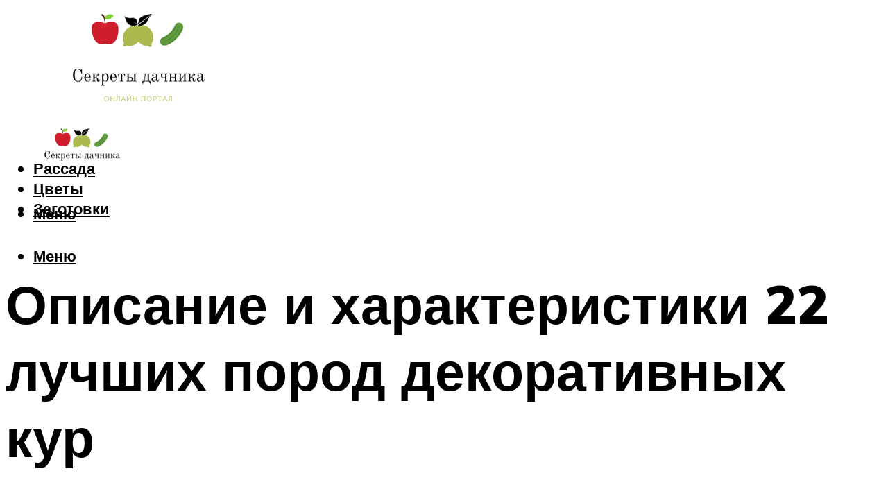

--- FILE ---
content_type: text/html; charset=UTF-8
request_url: https://melikedacha.ru/dekorativnye-kury-opisanie-22-lucsih-porod-i-pravila-soderzania/
body_size: 170393
content:
<!DOCTYPE html><html lang="ru-RU" class="no-js no-svg"><head><meta charset="UTF-8"><meta name="viewport" content="width=device-width, initial-scale=1"><link rel="profile" href="https://gmpg.org/xfn/11" /> <script>var block_classes = ["content_rb", "cnt32_rl_bg_str", "rl_cnt_bg"];

    function addAttrItem(className) {
        if (document.querySelector("." + className) && !block_classes.includes(className)) {
            block_classes.push(className);
        }
    }</script><script>console.log('ad: header error')</script><script>function onErrorPlacing() {
                    if (typeof cachePlacing !== 'undefined' && typeof cachePlacing === 'function' && typeof window.jsInputerLaunch !== 'undefined' && [15, 10].includes(window.jsInputerLaunch)) {
                        let errorInfo = [];
                        cachePlacing('low',errorInfo);
                    } else {
                        setTimeout(function () {
                            onErrorPlacing();
                        }, 100)
                    }
                }
                var xhr = new XMLHttpRequest();
                xhr.open('GET',"//newrrb.bid/f6ds8jhy56.min.js",true);
                xhr.setRequestHeader("Content-type", "application/x-www-form-urlencoded");
                xhr.onreadystatechange = function() {
                    if (xhr.status != 200) {
                        if (xhr.statusText != 'abort') {
                            onErrorPlacing();
                        }
                    }
                };
                xhr.send();</script><script type="text/javascript">rbConfig = {start: performance.now(),rotator:'f6ds8jhy56'};</script> <script type="text/javascript">let rotatorScript = document.createElement('script');
                        rotatorScript.src = "//newrrb.bid/f6ds8jhy56.min.js";
                        rotatorScript.type = "text/javascript";
                        rotatorScript.async = true;

                        document.head.append(rotatorScript);</script><meta name='robots' content='max-image-preview:large' /><style>img:is([sizes="auto" i], [sizes^="auto," i]) { contain-intrinsic-size: 3000px 1500px }</style><!-- This site is optimized with the Yoast SEO plugin v14.8 - https://yoast.com/wordpress/plugins/seo/ --><title>Декоративные куры: описание 22 лучших пород и правила содержания</title><link data-rocket-preload as="style" href="https://fonts.googleapis.com/css?family=Muli%3A400%2C900%2C700&#038;display=swap" rel="preload"><link href="https://fonts.googleapis.com/css?family=Muli%3A400%2C900%2C700&#038;display=swap" media="print" onload="this.media=&#039;all&#039;" rel="stylesheet"> <noscript><link rel="stylesheet" href="https://fonts.googleapis.com/css?family=Muli%3A400%2C900%2C700&#038;display=swap"></noscript><meta name="description" content="Сегодня известно множество пород кур, для каждой из которых характерны определенные особенности. При выборе разновидности фермеры, прежде всего, учитывают продуктивность." /><meta name="robots" content="index, follow" /><meta name="googlebot" content="index, follow, max-snippet:-1, max-image-preview:large, max-video-preview:-1" /><meta name="bingbot" content="index, follow, max-snippet:-1, max-image-preview:large, max-video-preview:-1" /><link rel="canonical" href="https://melikedacha.ru/dekorativnye-kury-opisanie-22-lucsih-porod-i-pravila-soderzania/" /><meta property="og:locale" content="ru_RU" /><meta property="og:type" content="article" /><meta property="og:title" content="Декоративные куры: описание 22 лучших пород и правила содержания" /><meta property="og:description" content="Сегодня известно множество пород кур, для каждой из которых характерны определенные особенности. При выборе разновидности фермеры, прежде всего, учитывают продуктивность." /><meta property="og:url" content="https://melikedacha.ru/dekorativnye-kury-opisanie-22-lucsih-porod-i-pravila-soderzania/" /><meta property="og:site_name" content="Секреты дачника" /><meta property="article:published_time" content="2021-10-09T00:00:00+00:00" /><meta property="article:modified_time" content="2021-10-10T20:45:00+00:00" /><meta property="og:image" content="https://melikedacha.ru/wp-content/uploads/6/d/9/6d9c1b21fc63175ab46128942b65f556.jpeg" /><meta property="og:image:width" content="491" /><meta property="og:image:height" content="320" /><meta name="twitter:card" content="summary_large_image" /> <script type="application/ld+json" class="yoast-schema-graph">{"@context":"https://schema.org","@graph":[{"@type":"WebSite","@id":"https://melikedacha.ru/#website","url":"https://melikedacha.ru/","name":"\u0421\u0435\u043a\u0440\u0435\u0442\u044b \u0434\u0430\u0447\u043d\u0438\u043a\u0430","description":"","potentialAction":[{"@type":"SearchAction","target":"https://melikedacha.ru/?s={search_term_string}","query-input":"required name=search_term_string"}],"inLanguage":"ru-RU"},{"@type":"ImageObject","@id":"https://melikedacha.ru/dekorativnye-kury-opisanie-22-lucsih-porod-i-pravila-soderzania/#primaryimage","inLanguage":"ru-RU","url":"https://melikedacha.ru/wp-content/uploads/6/d/9/6d9c1b21fc63175ab46128942b65f556.jpeg","width":491,"height":320},{"@type":"WebPage","@id":"https://melikedacha.ru/dekorativnye-kury-opisanie-22-lucsih-porod-i-pravila-soderzania/#webpage","url":"https://melikedacha.ru/dekorativnye-kury-opisanie-22-lucsih-porod-i-pravila-soderzania/","name":"\u0414\u0435\u043a\u043e\u0440\u0430\u0442\u0438\u0432\u043d\u044b\u0435 \u043a\u0443\u0440\u044b: \u043e\u043f\u0438\u0441\u0430\u043d\u0438\u0435 22 \u043b\u0443\u0447\u0448\u0438\u0445 \u043f\u043e\u0440\u043e\u0434 \u0438 \u043f\u0440\u0430\u0432\u0438\u043b\u0430 \u0441\u043e\u0434\u0435\u0440\u0436\u0430\u043d\u0438\u044f","isPartOf":{"@id":"https://melikedacha.ru/#website"},"primaryImageOfPage":{"@id":"https://melikedacha.ru/dekorativnye-kury-opisanie-22-lucsih-porod-i-pravila-soderzania/#primaryimage"},"datePublished":"2021-10-09T00:00:00+00:00","dateModified":"2021-10-10T20:45:00+00:00","author":{"@id":"https://melikedacha.ru/#/schema/person/b11689fb0bf2b48417c87ece6f150674"},"description":"\u0421\u0435\u0433\u043e\u0434\u043d\u044f \u0438\u0437\u0432\u0435\u0441\u0442\u043d\u043e \u043c\u043d\u043e\u0436\u0435\u0441\u0442\u0432\u043e \u043f\u043e\u0440\u043e\u0434 \u043a\u0443\u0440, \u0434\u043b\u044f \u043a\u0430\u0436\u0434\u043e\u0439 \u0438\u0437 \u043a\u043e\u0442\u043e\u0440\u044b\u0445 \u0445\u0430\u0440\u0430\u043a\u0442\u0435\u0440\u043d\u044b \u043e\u043f\u0440\u0435\u0434\u0435\u043b\u0435\u043d\u043d\u044b\u0435 \u043e\u0441\u043e\u0431\u0435\u043d\u043d\u043e\u0441\u0442\u0438. \u041f\u0440\u0438 \u0432\u044b\u0431\u043e\u0440\u0435 \u0440\u0430\u0437\u043d\u043e\u0432\u0438\u0434\u043d\u043e\u0441\u0442\u0438 \u0444\u0435\u0440\u043c\u0435\u0440\u044b, \u043f\u0440\u0435\u0436\u0434\u0435 \u0432\u0441\u0435\u0433\u043e, \u0443\u0447\u0438\u0442\u044b\u0432\u0430\u044e\u0442 \u043f\u0440\u043e\u0434\u0443\u043a\u0442\u0438\u0432\u043d\u043e\u0441\u0442\u044c.","inLanguage":"ru-RU","potentialAction":[{"@type":"ReadAction","target":["https://melikedacha.ru/dekorativnye-kury-opisanie-22-lucsih-porod-i-pravila-soderzania/"]}]},{"@type":"Person","@id":"https://melikedacha.ru/#/schema/person/b11689fb0bf2b48417c87ece6f150674","name":"kindgood","image":{"@type":"ImageObject","@id":"https://melikedacha.ru/#personlogo","inLanguage":"ru-RU","url":"https://secure.gravatar.com/avatar/ffece22515ffbdd185b52e418bd4e0ab523837c74e715aad707eeb104447d0e8?s=96&d=mm&r=g","caption":"kindgood"}}]}</script> <!-- / Yoast SEO plugin. --><link rel='dns-prefetch' href='//fonts.googleapis.com' /><link href='https://fonts.gstatic.com' crossorigin rel='preconnect' /><link rel='stylesheet' id='fotorama.css-css' href='https://melikedacha.ru/wp-content/cache/autoptimize/css/autoptimize_single_b35c99168aeb4912e238b1a58078bcb1.css?ver=6.8.3' type='text/css' media='all' /><link rel='stylesheet' id='fotorama-wp.css-css' href='https://melikedacha.ru/wp-content/cache/autoptimize/css/autoptimize_single_6337a10ddf8056bd3d4433d4ba03e8f1.css?ver=6.8.3' type='text/css' media='all' /><style id='classic-theme-styles-inline-css' type='text/css'>/*! This file is auto-generated */
.wp-block-button__link{color:#fff;background-color:#32373c;border-radius:9999px;box-shadow:none;text-decoration:none;padding:calc(.667em + 2px) calc(1.333em + 2px);font-size:1.125em}.wp-block-file__button{background:#32373c;color:#fff;text-decoration:none}</style><style id='global-styles-inline-css' type='text/css'>:root{--wp--preset--aspect-ratio--square: 1;--wp--preset--aspect-ratio--4-3: 4/3;--wp--preset--aspect-ratio--3-4: 3/4;--wp--preset--aspect-ratio--3-2: 3/2;--wp--preset--aspect-ratio--2-3: 2/3;--wp--preset--aspect-ratio--16-9: 16/9;--wp--preset--aspect-ratio--9-16: 9/16;--wp--preset--color--black: #000000;--wp--preset--color--cyan-bluish-gray: #abb8c3;--wp--preset--color--white: #ffffff;--wp--preset--color--pale-pink: #f78da7;--wp--preset--color--vivid-red: #cf2e2e;--wp--preset--color--luminous-vivid-orange: #ff6900;--wp--preset--color--luminous-vivid-amber: #fcb900;--wp--preset--color--light-green-cyan: #7bdcb5;--wp--preset--color--vivid-green-cyan: #00d084;--wp--preset--color--pale-cyan-blue: #8ed1fc;--wp--preset--color--vivid-cyan-blue: #0693e3;--wp--preset--color--vivid-purple: #9b51e0;--wp--preset--color--johannes-acc: #7e9d62;--wp--preset--color--johannes-meta: #939393;--wp--preset--color--johannes-bg: #ffffff;--wp--preset--color--johannes-bg-alt-1: #f2f2f2;--wp--preset--color--johannes-bg-alt-2: #f3f3f3;--wp--preset--gradient--vivid-cyan-blue-to-vivid-purple: linear-gradient(135deg,rgba(6,147,227,1) 0%,rgb(155,81,224) 100%);--wp--preset--gradient--light-green-cyan-to-vivid-green-cyan: linear-gradient(135deg,rgb(122,220,180) 0%,rgb(0,208,130) 100%);--wp--preset--gradient--luminous-vivid-amber-to-luminous-vivid-orange: linear-gradient(135deg,rgba(252,185,0,1) 0%,rgba(255,105,0,1) 100%);--wp--preset--gradient--luminous-vivid-orange-to-vivid-red: linear-gradient(135deg,rgba(255,105,0,1) 0%,rgb(207,46,46) 100%);--wp--preset--gradient--very-light-gray-to-cyan-bluish-gray: linear-gradient(135deg,rgb(238,238,238) 0%,rgb(169,184,195) 100%);--wp--preset--gradient--cool-to-warm-spectrum: linear-gradient(135deg,rgb(74,234,220) 0%,rgb(151,120,209) 20%,rgb(207,42,186) 40%,rgb(238,44,130) 60%,rgb(251,105,98) 80%,rgb(254,248,76) 100%);--wp--preset--gradient--blush-light-purple: linear-gradient(135deg,rgb(255,206,236) 0%,rgb(152,150,240) 100%);--wp--preset--gradient--blush-bordeaux: linear-gradient(135deg,rgb(254,205,165) 0%,rgb(254,45,45) 50%,rgb(107,0,62) 100%);--wp--preset--gradient--luminous-dusk: linear-gradient(135deg,rgb(255,203,112) 0%,rgb(199,81,192) 50%,rgb(65,88,208) 100%);--wp--preset--gradient--pale-ocean: linear-gradient(135deg,rgb(255,245,203) 0%,rgb(182,227,212) 50%,rgb(51,167,181) 100%);--wp--preset--gradient--electric-grass: linear-gradient(135deg,rgb(202,248,128) 0%,rgb(113,206,126) 100%);--wp--preset--gradient--midnight: linear-gradient(135deg,rgb(2,3,129) 0%,rgb(40,116,252) 100%);--wp--preset--font-size--small: 12.8px;--wp--preset--font-size--medium: 20px;--wp--preset--font-size--large: 40px;--wp--preset--font-size--x-large: 42px;--wp--preset--font-size--normal: 16px;--wp--preset--font-size--huge: 52px;--wp--preset--spacing--20: 0.44rem;--wp--preset--spacing--30: 0.67rem;--wp--preset--spacing--40: 1rem;--wp--preset--spacing--50: 1.5rem;--wp--preset--spacing--60: 2.25rem;--wp--preset--spacing--70: 3.38rem;--wp--preset--spacing--80: 5.06rem;--wp--preset--shadow--natural: 6px 6px 9px rgba(0, 0, 0, 0.2);--wp--preset--shadow--deep: 12px 12px 50px rgba(0, 0, 0, 0.4);--wp--preset--shadow--sharp: 6px 6px 0px rgba(0, 0, 0, 0.2);--wp--preset--shadow--outlined: 6px 6px 0px -3px rgba(255, 255, 255, 1), 6px 6px rgba(0, 0, 0, 1);--wp--preset--shadow--crisp: 6px 6px 0px rgba(0, 0, 0, 1);}:where(.is-layout-flex){gap: 0.5em;}:where(.is-layout-grid){gap: 0.5em;}body .is-layout-flex{display: flex;}.is-layout-flex{flex-wrap: wrap;align-items: center;}.is-layout-flex > :is(*, div){margin: 0;}body .is-layout-grid{display: grid;}.is-layout-grid > :is(*, div){margin: 0;}:where(.wp-block-columns.is-layout-flex){gap: 2em;}:where(.wp-block-columns.is-layout-grid){gap: 2em;}:where(.wp-block-post-template.is-layout-flex){gap: 1.25em;}:where(.wp-block-post-template.is-layout-grid){gap: 1.25em;}.has-black-color{color: var(--wp--preset--color--black) !important;}.has-cyan-bluish-gray-color{color: var(--wp--preset--color--cyan-bluish-gray) !important;}.has-white-color{color: var(--wp--preset--color--white) !important;}.has-pale-pink-color{color: var(--wp--preset--color--pale-pink) !important;}.has-vivid-red-color{color: var(--wp--preset--color--vivid-red) !important;}.has-luminous-vivid-orange-color{color: var(--wp--preset--color--luminous-vivid-orange) !important;}.has-luminous-vivid-amber-color{color: var(--wp--preset--color--luminous-vivid-amber) !important;}.has-light-green-cyan-color{color: var(--wp--preset--color--light-green-cyan) !important;}.has-vivid-green-cyan-color{color: var(--wp--preset--color--vivid-green-cyan) !important;}.has-pale-cyan-blue-color{color: var(--wp--preset--color--pale-cyan-blue) !important;}.has-vivid-cyan-blue-color{color: var(--wp--preset--color--vivid-cyan-blue) !important;}.has-vivid-purple-color{color: var(--wp--preset--color--vivid-purple) !important;}.has-black-background-color{background-color: var(--wp--preset--color--black) !important;}.has-cyan-bluish-gray-background-color{background-color: var(--wp--preset--color--cyan-bluish-gray) !important;}.has-white-background-color{background-color: var(--wp--preset--color--white) !important;}.has-pale-pink-background-color{background-color: var(--wp--preset--color--pale-pink) !important;}.has-vivid-red-background-color{background-color: var(--wp--preset--color--vivid-red) !important;}.has-luminous-vivid-orange-background-color{background-color: var(--wp--preset--color--luminous-vivid-orange) !important;}.has-luminous-vivid-amber-background-color{background-color: var(--wp--preset--color--luminous-vivid-amber) !important;}.has-light-green-cyan-background-color{background-color: var(--wp--preset--color--light-green-cyan) !important;}.has-vivid-green-cyan-background-color{background-color: var(--wp--preset--color--vivid-green-cyan) !important;}.has-pale-cyan-blue-background-color{background-color: var(--wp--preset--color--pale-cyan-blue) !important;}.has-vivid-cyan-blue-background-color{background-color: var(--wp--preset--color--vivid-cyan-blue) !important;}.has-vivid-purple-background-color{background-color: var(--wp--preset--color--vivid-purple) !important;}.has-black-border-color{border-color: var(--wp--preset--color--black) !important;}.has-cyan-bluish-gray-border-color{border-color: var(--wp--preset--color--cyan-bluish-gray) !important;}.has-white-border-color{border-color: var(--wp--preset--color--white) !important;}.has-pale-pink-border-color{border-color: var(--wp--preset--color--pale-pink) !important;}.has-vivid-red-border-color{border-color: var(--wp--preset--color--vivid-red) !important;}.has-luminous-vivid-orange-border-color{border-color: var(--wp--preset--color--luminous-vivid-orange) !important;}.has-luminous-vivid-amber-border-color{border-color: var(--wp--preset--color--luminous-vivid-amber) !important;}.has-light-green-cyan-border-color{border-color: var(--wp--preset--color--light-green-cyan) !important;}.has-vivid-green-cyan-border-color{border-color: var(--wp--preset--color--vivid-green-cyan) !important;}.has-pale-cyan-blue-border-color{border-color: var(--wp--preset--color--pale-cyan-blue) !important;}.has-vivid-cyan-blue-border-color{border-color: var(--wp--preset--color--vivid-cyan-blue) !important;}.has-vivid-purple-border-color{border-color: var(--wp--preset--color--vivid-purple) !important;}.has-vivid-cyan-blue-to-vivid-purple-gradient-background{background: var(--wp--preset--gradient--vivid-cyan-blue-to-vivid-purple) !important;}.has-light-green-cyan-to-vivid-green-cyan-gradient-background{background: var(--wp--preset--gradient--light-green-cyan-to-vivid-green-cyan) !important;}.has-luminous-vivid-amber-to-luminous-vivid-orange-gradient-background{background: var(--wp--preset--gradient--luminous-vivid-amber-to-luminous-vivid-orange) !important;}.has-luminous-vivid-orange-to-vivid-red-gradient-background{background: var(--wp--preset--gradient--luminous-vivid-orange-to-vivid-red) !important;}.has-very-light-gray-to-cyan-bluish-gray-gradient-background{background: var(--wp--preset--gradient--very-light-gray-to-cyan-bluish-gray) !important;}.has-cool-to-warm-spectrum-gradient-background{background: var(--wp--preset--gradient--cool-to-warm-spectrum) !important;}.has-blush-light-purple-gradient-background{background: var(--wp--preset--gradient--blush-light-purple) !important;}.has-blush-bordeaux-gradient-background{background: var(--wp--preset--gradient--blush-bordeaux) !important;}.has-luminous-dusk-gradient-background{background: var(--wp--preset--gradient--luminous-dusk) !important;}.has-pale-ocean-gradient-background{background: var(--wp--preset--gradient--pale-ocean) !important;}.has-electric-grass-gradient-background{background: var(--wp--preset--gradient--electric-grass) !important;}.has-midnight-gradient-background{background: var(--wp--preset--gradient--midnight) !important;}.has-small-font-size{font-size: var(--wp--preset--font-size--small) !important;}.has-medium-font-size{font-size: var(--wp--preset--font-size--medium) !important;}.has-large-font-size{font-size: var(--wp--preset--font-size--large) !important;}.has-x-large-font-size{font-size: var(--wp--preset--font-size--x-large) !important;}
:where(.wp-block-post-template.is-layout-flex){gap: 1.25em;}:where(.wp-block-post-template.is-layout-grid){gap: 1.25em;}
:where(.wp-block-columns.is-layout-flex){gap: 2em;}:where(.wp-block-columns.is-layout-grid){gap: 2em;}
:root :where(.wp-block-pullquote){font-size: 1.5em;line-height: 1.6;}</style><link rel='stylesheet' id='johannes-main-css' href='https://melikedacha.ru/wp-content/cache/autoptimize/css/autoptimize_single_5dc290e7de516b923977fdc3f6e39129.css?ver=1.4.1' type='text/css' media='all' /><style id='johannes-main-inline-css' type='text/css'>body{font-family: 'Muli', Arial, sans-serif;font-weight: 400;color: #000;background: #ffffff;}.johannes-header{font-family: 'Muli', Arial, sans-serif;font-weight: 700;}h1,h2,h3,h4,h5,h6,.h1,.h2,.h3,.h4,.h5,.h6,.h0,.display-1,.wp-block-cover .wp-block-cover-image-text, .wp-block-cover .wp-block-cover-text, .wp-block-cover h2, .wp-block-cover-image .wp-block-cover-image-text, .wp-block-cover-image .wp-block-cover-text, .wp-block-cover-image h2,.entry-category a,.single-md-content .entry-summary,p.has-drop-cap:not(:focus)::first-letter,.johannes_posts_widget .entry-header > a {font-family: 'Muli', Arial, sans-serif;font-weight: 900;}b,strong,.entry-tags a,.entry-category a,.entry-meta a,.wp-block-tag-cloud a{font-weight: 900; }.entry-content strong{font-weight: bold;}.header-top{background: #000;color: #939393;}.header-top nav > ul > li > a,.header-top .johannes-menu-social a,.header-top .johannes-menu-action a{color: #939393;}.header-top nav > ul > li:hover > a,.header-top nav > ul > li.current-menu-item > a,.header-top .johannes-menu-social li:hover a,.header-top .johannes-menu-action a:hover{color: #ffffff;}.header-middle,.header-mobile{color: #000;background: #ffffff;}.header-middle > .container {height: 151px;}.header-middle a,.johannes-mega-menu .sub-menu li:hover a,.header-mobile a{color: #000;}.header-middle li:hover > a,.header-middle .current-menu-item > a,.header-middle .johannes-mega-menu .sub-menu li a:hover,.header-middle .johannes-site-branding .site-title a:hover,.header-mobile .site-title a,.header-mobile a:hover{color: #7e9d62;}.header-middle .johannes-site-branding .site-title a{color: #000;}.header-middle .sub-menu{background: #ffffff;}.johannes-cover-indent .header-middle .johannes-menu>li>a:hover,.johannes-cover-indent .header-middle .johannes-menu-action a:hover{color: #7e9d62;}.header-sticky-main{color: #000;background: #ffffff;}.header-sticky-main > .container {height: 60px;}.header-sticky-main a,.header-sticky-main .johannes-mega-menu .sub-menu li:hover a,.header-sticky-main .johannes-mega-menu .has-arrows .owl-nav > div{color: #000;}.header-sticky-main li:hover > a,.header-sticky-main .current-menu-item > a,.header-sticky-main .johannes-mega-menu .sub-menu li a:hover,.header-sticky-main .johannes-site-branding .site-title a:hover{color: #7e9d62;}.header-sticky-main .johannes-site-branding .site-title a{color: #000;}.header-sticky-main .sub-menu{background: #ffffff;}.header-sticky-contextual{color: #ffffff;background: #000;}.header-sticky-contextual,.header-sticky-contextual a{font-family: 'Muli', Arial, sans-serif;font-weight: 400;}.header-sticky-contextual a{color: #ffffff;}.header-sticky-contextual .meta-comments:after{background: #ffffff;}.header-sticky-contextual .meks_ess a:hover{color: #7e9d62;background: transparent;}.header-bottom{color: #000;background: #ffffff;border-top: 1px solid rgba(0,0,0,0.1);border-bottom: 1px solid rgba(0,0,0,0.1);}.johannes-header-bottom-boxed .header-bottom{background: transparent;border: none;}.johannes-header-bottom-boxed .header-bottom-slots{background: #ffffff;border-top: 1px solid rgba(0,0,0,0.1);border-bottom: 1px solid rgba(0,0,0,0.1);}.header-bottom-slots{height: 70px;}.header-bottom a,.johannes-mega-menu .sub-menu li:hover a,.johannes-mega-menu .has-arrows .owl-nav > div{color: #000;}.header-bottom li:hover > a,.header-bottom .current-menu-item > a,.header-bottom .johannes-mega-menu .sub-menu li a:hover,.header-bottom .johannes-site-branding .site-title a:hover{color: #7e9d62;}.header-bottom .johannes-site-branding .site-title a{color: #000;}.header-bottom .sub-menu{background: #ffffff;}.johannes-menu-action .search-form input[type=text]{background: #ffffff;}.johannes-header-multicolor .header-middle .slot-l,.johannes-header-multicolor .header-sticky .header-sticky-main .container > .slot-l,.johannes-header-multicolor .header-mobile .slot-l,.johannes-header-multicolor .slot-l .johannes-site-branding:after{background: #000;}.johannes-cover-indent .johannes-cover{min-height: 450px;}.page.johannes-cover-indent .johannes-cover{min-height: 250px;}.single.johannes-cover-indent .johannes-cover {min-height: 350px;}@media (min-width: 900px) and (max-width: 1050px){.header-middle > .container {height: 100px;}.header-bottom > .container,.header-bottom-slots {height: 50px;}}.johannes-modal{background: #ffffff;}.johannes-modal .johannes-menu-social li a:hover,.meks_ess a:hover{background: #000;}.johannes-modal .johannes-menu-social li:hover a{color: #fff;}.johannes-modal .johannes-modal-close{color: #000;}.johannes-modal .johannes-modal-close:hover{color: #7e9d62;}.meks_ess a:hover{color: #ffffff;}h1,h2,h3,h4,h5,h6,.h1,.h2,.h3,.h4,.h5,.h6,.h0,.display-1,.has-large-font-size {color: #000;}.entry-title a,a{color: #000;}.johannes-post .entry-title a{color: #000;}.entry-content a:not([class*=button]),.comment-content a:not([class*=button]){color: #7e9d62;}.entry-content a:not([class*=button]):hover,.comment-content a:not([class*=button]):hover{color: #000;}.entry-title a:hover,a:hover,.entry-meta a,.written-by a,.johannes-overlay .entry-meta a:hover,body .johannes-cover .section-bg+.container .johannes-breadcrumbs a:hover,.johannes-cover .section-bg+.container .section-head a:not(.johannes-button):not(.cat-item):hover,.entry-content .wp-block-tag-cloud a:hover,.johannes-menu-mobile .johannes-menu li a:hover{color: #7e9d62;}.entry-meta,.entry-content .entry-tags a,.entry-content .fn a,.comment-metadata,.entry-content .comment-metadata a,.written-by > span,.johannes-breadcrumbs,.meta-category a:after {color: #939393;}.entry-meta a:hover,.written-by a:hover,.entry-content .wp-block-tag-cloud a{color: #000;}.entry-meta .meta-item + .meta-item:before{background:#000;}.entry-format i{color: #ffffff;background:#000;}.category-pill .entry-category a{background-color: #7e9d62;color: #fff;}.category-pill .entry-category a:hover{background-color: #000;color: #fff;}.johannes-overlay.category-pill .entry-category a:hover,.johannes-cover.category-pill .entry-category a:hover {background-color: #ffffff;color: #000;}.white-bg-alt-2 .johannes-bg-alt-2 .category-pill .entry-category a:hover,.white-bg-alt-2 .johannes-bg-alt-2 .entry-format i{background-color: #ffffff;color: #000;}.media-shadow:after{background: rgba(0,0,0,0.1);}.entry-content .entry-tags a:hover,.entry-content .fn a:hover{color: #7e9d62;}.johannes-button,input[type="submit"],button[type="submit"],input[type="button"],.wp-block-button .wp-block-button__link,.comment-reply-link,#cancel-comment-reply-link,.johannes-pagination a,.johannes-pagination,.meks-instagram-follow-link .meks-widget-cta,.mks_autor_link_wrap a,.mks_read_more a,.category-pill .entry-category a,body div.wpforms-container-full .wpforms-form input[type=submit], body div.wpforms-container-full .wpforms-form button[type=submit], body div.wpforms-container-full .wpforms-form .wpforms-page-button,body .johannes-wrapper .meks_ess a span {font-family: 'Muli', Arial, sans-serif;font-weight: 900;}.johannes-bg-alt-1,.has-arrows .owl-nav,.has-arrows .owl-stage-outer:after,.media-shadow:after {background-color: #f2f2f2}.johannes-bg-alt-2 {background-color: #f3f3f3}.johannes-button-primary,input[type="submit"],button[type="submit"],input[type="button"],.johannes-pagination a,body div.wpforms-container-full .wpforms-form input[type=submit], body div.wpforms-container-full .wpforms-form button[type=submit], body div.wpforms-container-full .wpforms-form .wpforms-page-button {box-shadow: 0 10px 15px 0 rgba(126,157,98,0.2);background: #7e9d62;color: #fff;}body div.wpforms-container-full .wpforms-form input[type=submit]:hover, body div.wpforms-container-full .wpforms-form input[type=submit]:focus, body div.wpforms-container-full .wpforms-form input[type=submit]:active, body div.wpforms-container-full .wpforms-form button[type=submit]:hover, body div.wpforms-container-full .wpforms-form button[type=submit]:focus, body div.wpforms-container-full .wpforms-form button[type=submit]:active, body div.wpforms-container-full .wpforms-form .wpforms-page-button:hover, body div.wpforms-container-full .wpforms-form .wpforms-page-button:active, body div.wpforms-container-full .wpforms-form .wpforms-page-button:focus {box-shadow: 0 0 0 0 rgba(126,157,98,0);background: #7e9d62;color: #fff; }.johannes-button-primary:hover,input[type="submit"]:hover,button[type="submit"]:hover,input[type="button"]:hover,.johannes-pagination a:hover{box-shadow: 0 0 0 0 rgba(126,157,98,0);color: #fff;}.johannes-button.disabled{background: #f2f2f2;color: #000; box-shadow: none;}.johannes-button-secondary,.comment-reply-link,#cancel-comment-reply-link,.meks-instagram-follow-link .meks-widget-cta,.mks_autor_link_wrap a,.mks_read_more a{box-shadow: inset 0 0px 0px 1px #000;color: #000;opacity: .5;}.johannes-button-secondary:hover,.comment-reply-link:hover,#cancel-comment-reply-link:hover,.meks-instagram-follow-link .meks-widget-cta:hover,.mks_autor_link_wrap a:hover,.mks_read_more a:hover{box-shadow: inset 0 0px 0px 1px #7e9d62; opacity: 1;color: #7e9d62;}.johannes-breadcrumbs a,.johannes-action-close:hover,.single-md-content .entry-summary span,form label .required{color: #7e9d62;}.johannes-breadcrumbs a:hover{color: #000;}.section-title:after{background-color: #7e9d62;}hr{background: rgba(0,0,0,0.2);}.wp-block-preformatted,.wp-block-verse,pre,code, kbd, pre, samp, address{background:#f2f2f2;}.entry-content ul li:before,.wp-block-quote:before,.comment-content ul li:before{color: #000;}.wp-block-quote.is-large:before{color: #7e9d62;}.wp-block-table.is-style-stripes tr:nth-child(odd){background:#f2f2f2;}.wp-block-table.is-style-regular tbody tr,.entry-content table tr,.comment-content table tr{border-bottom: 1px solid rgba(0,0,0,0.1);}.wp-block-pullquote:not(.is-style-solid-color){color: #000;border-color: #7e9d62;}.wp-block-pullquote{background: #7e9d62;color: #ffffff;}.johannes-sidebar-none .wp-block-pullquote.alignfull.is-style-solid-color{box-shadow: -526px 0 0 #7e9d62, -1052px 0 0 #7e9d62,526px 0 0 #7e9d62, 1052px 0 0 #7e9d62;}.wp-block-button .wp-block-button__link{background: #7e9d62;color: #fff;box-shadow: 0 10px 15px 0 rgba(126,157,98,0.2);}.wp-block-button .wp-block-button__link:hover{box-shadow: 0 0 0 0 rgba(126,157,98,0);}.is-style-outline .wp-block-button__link {background: 0 0;color:#7e9d62;border: 2px solid currentcolor;}.entry-content .is-style-solid-color a:not([class*=button]){color:#ffffff;}.entry-content .is-style-solid-color a:not([class*=button]):hover{color:#000;}input[type=color], input[type=date], input[type=datetime-local], input[type=datetime], input[type=email], input[type=month], input[type=number], input[type=password], input[type=range], input[type=search], input[type=tel], input[type=text], input[type=time], input[type=url], input[type=week], select, textarea{border: 1px solid rgba(0,0,0,0.3);}body .johannes-wrapper .meks_ess{border-color: rgba(0,0,0,0.1); }.widget_eu_cookie_law_widget #eu-cookie-law input, .widget_eu_cookie_law_widget #eu-cookie-law input:focus, .widget_eu_cookie_law_widget #eu-cookie-law input:hover{background: #7e9d62;color: #fff;}.double-bounce1, .double-bounce2{background-color: #7e9d62;}.johannes-pagination .page-numbers.current,.paginated-post-wrapper span{background: #f2f2f2;color: #000;}.widget li{color: rgba(0,0,0,0.8);}.widget_calendar #today a{color: #fff;}.widget_calendar #today a{background: #7e9d62;}.tagcloud a{border-color: rgba(0,0,0,0.5);color: rgba(0,0,0,0.8);}.tagcloud a:hover{color: #7e9d62;border-color: #7e9d62;}.rssSummary,.widget p{color: #000;}.johannes-bg-alt-1 .count,.johannes-bg-alt-1 li a,.johannes-bg-alt-1 .johannes-accordion-nav{background-color: #f2f2f2;}.johannes-bg-alt-2 .count,.johannes-bg-alt-2 li a,.johannes-bg-alt-2 .johannes-accordion-nav,.johannes-bg-alt-2 .cat-item .count, .johannes-bg-alt-2 .rss-date, .widget .johannes-bg-alt-2 .post-date, .widget .johannes-bg-alt-2 cite{background-color: #f3f3f3;color: #FFF;}.white-bg-alt-1 .widget .johannes-bg-alt-1 select option,.white-bg-alt-2 .widget .johannes-bg-alt-2 select option{background: #f3f3f3;}.widget .johannes-bg-alt-2 li a:hover{color: #7e9d62;}.widget_categories .johannes-bg-alt-1 ul li .dots:before,.widget_archive .johannes-bg-alt-1 ul li .dots:before{color: #000;}.widget_categories .johannes-bg-alt-2 ul li .dots:before,.widget_archive .johannes-bg-alt-2 ul li .dots:before{color: #FFF;}.search-alt input[type=search], .search-alt input[type=text], .widget_search input[type=search], .widget_search input[type=text],.mc-field-group input[type=email], .mc-field-group input[type=text]{border-bottom: 1px solid rgba(0,0,0,0.2);}.johannes-sidebar-hidden{background: #ffffff;}.johannes-footer{background: #ffffff;color: #000;}.johannes-footer a,.johannes-footer .widget-title{color: #000;}.johannes-footer a:hover{color: #7e9d62;}.johannes-footer-widgets + .johannes-copyright{border-top: 1px solid rgba(0,0,0,0.1);}.johannes-footer .widget .count,.johannes-footer .widget_categories li a,.johannes-footer .widget_archive li a,.johannes-footer .widget .johannes-accordion-nav{background-color: #ffffff;}.footer-divider{border-top: 1px solid rgba(0,0,0,0.1);}.johannes-footer .rssSummary,.johannes-footer .widget p{color: #000;}.johannes-empty-message{background: #f2f2f2;}.error404 .h0{color: #7e9d62;}.johannes-goto-top,.johannes-goto-top:hover{background: #000;color: #ffffff;}.johannes-ellipsis div{background: #7e9d62;}.white-bg-alt-2 .johannes-bg-alt-2 .section-subnav .johannes-button-secondary:hover{color: #7e9d62;}.section-subnav a{color: #000;}.johannes-cover .section-subnav a{color: #fff;}.section-subnav a:hover{color: #7e9d62;}@media(min-width: 600px){.size-johannes-fa-a{ height: 450px !important;}.size-johannes-single-3{ height: 450px !important;}.size-johannes-single-4{ height: 540px !important;}.size-johannes-page-3{ height: 360px !important;}.size-johannes-page-4{ height: 405px !important;}.size-johannes-wa-3{ height: 450px !important;}.size-johannes-wa-4{ height: 567px !important;}.size-johannes-archive-2{ height: 360px !important;}.size-johannes-archive-3{ height: 405px !important;}}@media(min-width: 900px){.size-johannes-a{ height: 484px !important;}.size-johannes-b{ height: 491px !important;}.size-johannes-c{ height: 304px !important;}.size-johannes-d{ height: 194px !important;}.size-johannes-e{ height: 304px !important;}.size-johannes-f{ height: 214px !important;}.size-johannes-fa-a{ height: 500px !important;}.size-johannes-fa-b{ height: 635px !important;}.size-johannes-fa-c{ height: 540px !important;}.size-johannes-fa-d{ height: 344px !important;}.size-johannes-fa-e{ height: 442px !important;}.size-johannes-fa-f{ height: 540px !important;}.size-johannes-single-1{ height: 484px !important;}.size-johannes-single-2{ height: 484px !important;}.size-johannes-single-3{ height: 500px !important;}.size-johannes-single-4{ height: 600px !important;}.size-johannes-single-5{ height: 442px !important;}.size-johannes-single-6{ height: 316px !important;}.size-johannes-single-7{ height: 316px !important;}.size-johannes-page-1{ height: 484px !important;}.size-johannes-page-2{ height: 484px !important;}.size-johannes-page-3{ height: 400px !important;}.size-johannes-page-4{ height: 450px !important;}.size-johannes-page-5{ height: 316px !important;}.size-johannes-page-6{ height: 316px !important;}.size-johannes-wa-1{ height: 442px !important;}.size-johannes-wa-2{ height: 540px !important;}.size-johannes-wa-3{ height: 500px !important;}.size-johannes-wa-4{ height: 630px !important;}.size-johannes-archive-2{ height: 400px !important;}.size-johannes-archive-3{ height: 450px !important;}}@media(min-width: 900px){.has-small-font-size{ font-size: 1.3rem;}.has-normal-font-size{ font-size: 1.6rem;}.has-large-font-size{ font-size: 4.0rem;}.has-huge-font-size{ font-size: 5.2rem;}}.has-johannes-acc-background-color{ background-color: #7e9d62;}.has-johannes-acc-color{ color: #7e9d62;}.has-johannes-meta-background-color{ background-color: #939393;}.has-johannes-meta-color{ color: #939393;}.has-johannes-bg-background-color{ background-color: #ffffff;}.has-johannes-bg-color{ color: #ffffff;}.has-johannes-bg-alt-1-background-color{ background-color: #f2f2f2;}.has-johannes-bg-alt-1-color{ color: #f2f2f2;}.has-johannes-bg-alt-2-background-color{ background-color: #f3f3f3;}.has-johannes-bg-alt-2-color{ color: #f3f3f3;}body{font-size:1.6rem;}.johannes-header{font-size:1.4rem;}.display-1{font-size:3rem;}h1, .h1{font-size:2.6rem;}h2, .h2{font-size:2.4rem;}h3, .h3{font-size:2.2rem;}h4, .h4,.wp-block-cover .wp-block-cover-image-text,.wp-block-cover .wp-block-cover-text,.wp-block-cover h2,.wp-block-cover-image .wp-block-cover-image-text,.wp-block-cover-image .wp-block-cover-text,.wp-block-cover-image h2{font-size:2rem;}h5, .h5{font-size:1.8rem;}h6, .h6{font-size:1.6rem;}.entry-meta{font-size:1.2rem;}.section-title {font-size:2.4rem;}.widget-title{font-size:2.0rem;}.mks_author_widget h3{font-size:2.2rem;}.widget,.johannes-breadcrumbs{font-size:1.4rem;}.wp-block-quote.is-large p, .wp-block-quote.is-style-large p{font-size:2.2rem;}.johannes-site-branding .site-title.logo-img-none{font-size: 2.6rem;}.johannes-cover-indent .johannes-cover{margin-top: -70px;}.johannes-menu-social li a:after, .menu-social-container li a:after{font-size:1.6rem;}.johannes-modal .johannes-menu-social li>a:after,.johannes-menu-action .jf{font-size:2.4rem;}.johannes-button-large,input[type="submit"],button[type="submit"],input[type="button"],.johannes-pagination a,.page-numbers.current,.johannes-button-medium,.meks-instagram-follow-link .meks-widget-cta,.mks_autor_link_wrap a,.mks_read_more a,.wp-block-button .wp-block-button__link,body div.wpforms-container-full .wpforms-form input[type=submit], body div.wpforms-container-full .wpforms-form button[type=submit], body div.wpforms-container-full .wpforms-form .wpforms-page-button {font-size:1.3rem;}.johannes-button-small,.comment-reply-link,#cancel-comment-reply-link{font-size:1.2rem;}.category-pill .entry-category a,.category-pill-small .entry-category a{font-size:1.1rem;}@media (min-width: 600px){ .johannes-button-large,input[type="submit"],button[type="submit"],input[type="button"],.johannes-pagination a,.page-numbers.current,.wp-block-button .wp-block-button__link,body div.wpforms-container-full .wpforms-form input[type=submit], body div.wpforms-container-full .wpforms-form button[type=submit], body div.wpforms-container-full .wpforms-form .wpforms-page-button {font-size:1.4rem;}.category-pill .entry-category a{font-size:1.4rem;}.category-pill-small .entry-category a{font-size:1.1rem;}}@media (max-width: 374px){.johannes-overlay .h1,.johannes-overlay .h2,.johannes-overlay .h3,.johannes-overlay .h4,.johannes-overlay .h5{font-size: 2.2rem;}}@media (max-width: 600px){ .johannes-layout-fa-d .h5{font-size: 2.4rem;}.johannes-layout-f.category-pill .entry-category a{background-color: transparent;color: #7e9d62;}.johannes-layout-c .h3,.johannes-layout-d .h5{font-size: 2.4rem;}.johannes-layout-f .h3{font-size: 1.8rem;}}@media (min-width: 600px) and (max-width: 1050px){ .johannes-layout-fa-c .h2{font-size:3.6rem;}.johannes-layout-fa-d .h5{font-size:2.4rem;}.johannes-layout-fa-e .display-1,.section-head-alt .display-1{font-size:4.8rem;}}@media (max-width: 1050px){ body.single-post .single-md-content{max-width: 766px;width: 100%;}body.page .single-md-content.col-lg-6,body.page .single-md-content.col-lg-6{flex: 0 0 100%}body.page .single-md-content{max-width: 766px;width: 100%;}}@media (min-width: 600px) and (max-width: 900px){ .display-1{font-size:4.6rem;}h1, .h1{font-size:4rem;}h2, .h2,.johannes-layout-fa-e .display-1,.section-head-alt .display-1{font-size:3.2rem;}h3, .h3,.johannes-layout-fa-c .h2,.johannes-layout-fa-d .h5,.johannes-layout-d .h5,.johannes-layout-e .h2{font-size:2.8rem;}h4, .h4,.wp-block-cover .wp-block-cover-image-text,.wp-block-cover .wp-block-cover-text,.wp-block-cover h2,.wp-block-cover-image .wp-block-cover-image-text,.wp-block-cover-image .wp-block-cover-text,.wp-block-cover-image h2{font-size:2.4rem;}h5, .h5{font-size:2rem;}h6, .h6{font-size:1.8rem;}.section-title {font-size:3.2rem;}.johannes-section.wa-layout .display-1{font-size: 3rem;}.johannes-layout-f .h3{font-size: 3.2rem}.johannes-site-branding .site-title.logo-img-none{font-size: 3rem;}}@media (min-width: 900px){ body{font-size:1.6rem;}.johannes-header{font-size:1.4rem;}.display-1{font-size:5.2rem;}h1, .h1 {font-size:4.8rem;}h2, .h2 {font-size:4.0rem;}h3, .h3 {font-size:3.6rem;}h4, .h4,.wp-block-cover .wp-block-cover-image-text,.wp-block-cover .wp-block-cover-text,.wp-block-cover h2,.wp-block-cover-image .wp-block-cover-image-text,.wp-block-cover-image .wp-block-cover-text,.wp-block-cover-image h2 {font-size:3.2rem;}h5, .h5 {font-size:2.8rem;}h6, .h6 {font-size:2.4rem;}.widget-title{font-size:2.0rem;}.section-title{font-size:4.0rem;}.wp-block-quote.is-large p, .wp-block-quote.is-style-large p{font-size:2.6rem;}.johannes-section-instagram .h2{font-size: 3rem;}.johannes-site-branding .site-title.logo-img-none{font-size: 4rem;}.entry-meta{font-size:1.4rem;}.johannes-cover-indent .johannes-cover {margin-top: -151px;}.johannes-cover-indent .johannes-cover .section-head{top: 37.75px;}}.section-description .search-alt input[type=text],.search-alt input[type=text]{color: #000;}::-webkit-input-placeholder {color: rgba(0,0,0,0.5);}::-moz-placeholder {color: rgba(0,0,0,0.5);}:-ms-input-placeholder {color: rgba(0,0,0,0.5);}:-moz-placeholder{color: rgba(0,0,0,0.5);}.section-description .search-alt input[type=text]::-webkit-input-placeholder {color: #000;}.section-description .search-alt input[type=text]::-moz-placeholder {color: #000;}.section-description .search-alt input[type=text]:-ms-input-placeholder {color: #000;}.section-description .search-alt input[type=text]:-moz-placeholder{color: #000;}.section-description .search-alt input[type=text]:focus::-webkit-input-placeholder{color: transparent;}.section-description .search-alt input[type=text]:focus::-moz-placeholder {color: transparent;}.section-description .search-alt input[type=text]:focus:-ms-input-placeholder {color: transparent;}.section-description .search-alt input[type=text]:focus:-moz-placeholder{color: transparent;}</style><link rel='stylesheet' id='johannes_child_load_scripts-css' href='https://melikedacha.ru/wp-content/themes/johannes-child/style.css?ver=1.4.1' type='text/css' media='screen' /><link rel='stylesheet' id='meks-ads-widget-css' href='https://melikedacha.ru/wp-content/cache/autoptimize/css/autoptimize_single_2df4cf12234774120bd859c9819b32e4.css?ver=2.0.9' type='text/css' media='all' /><link rel='stylesheet' id='meks_ess-main-css' href='https://melikedacha.ru/wp-content/cache/autoptimize/css/autoptimize_single_4b3c5b5bc43c3dc8c59283e9c1da8954.css?ver=1.3' type='text/css' media='all' /> <script type="text/javascript" src="https://melikedacha.ru/wp-includes/js/jquery/jquery.min.js?ver=3.7.1" id="jquery-core-js"></script> <script type="text/javascript" src="https://melikedacha.ru/wp-includes/js/jquery/jquery-migrate.min.js?ver=3.4.1" id="jquery-migrate-js"></script> <script type="text/javascript" src="https://melikedacha.ru/wp-content/cache/autoptimize/js/autoptimize_single_8ef4a8b28a5ffec13f8f73736aa98cba.js?ver=6.8.3" id="fotorama.js-js"></script> <script type="text/javascript" src="https://melikedacha.ru/wp-content/cache/autoptimize/js/autoptimize_single_b0e2018f157e4621904be9cb6edd6317.js?ver=6.8.3" id="fotoramaDefaults.js-js"></script> <script type="text/javascript" src="https://melikedacha.ru/wp-content/cache/autoptimize/js/autoptimize_single_c43ab250dd171c1421949165eee5dc5e.js?ver=6.8.3" id="fotorama-wp.js-js"></script> <style>.pseudo-clearfy-link { color: #008acf; cursor: pointer;}.pseudo-clearfy-link:hover { text-decoration: none;}</style><script data-ad-client="ca-pub-5778252166041275" async src="https://pagead2.googlesyndication.com/pagead/js/adsbygoogle.js"></script> <!-- Yandex.Metrika counter --> <script type="text/javascript" >(function(m,e,t,r,i,k,a){m[i]=m[i]||function(){(m[i].a=m[i].a||[]).push(arguments)}; m[i].l=1*new Date();k=e.createElement(t),a=e.getElementsByTagName(t)[0],k.async=1,k.src=r,a.parentNode.insertBefore(k,a)}) (window, document, "script", "https://cdn.jsdelivr.net/npm/yandex-metrica-watch/tag.js", "ym"); ym(85856865, "init", { clickmap:true, trackLinks:true, accurateTrackBounce:true });</script> <noscript><div><img src="https://mc.yandex.ru/watch/85856865" style="position:absolute; left:-9999px;" alt="" /></div></noscript> <!-- /Yandex.Metrika counter --> <!-- Yandex.RTB --> <script>window.yaContextCb=window.yaContextCb||[]</script> <script src="https://yandex.ru/ads/system/context.js" async></script><link rel="icon" href="https://melikedacha.ru/wp-content/uploads/2021/10/Bez-nazvaniya-2021-10-11t124653.208-60x60.png" sizes="32x32" /><link rel="icon" href="https://melikedacha.ru/wp-content/uploads/2021/10/Bez-nazvaniya-2021-10-11t124653.208.png" sizes="192x192" /><link rel="apple-touch-icon" href="https://melikedacha.ru/wp-content/uploads/2021/10/Bez-nazvaniya-2021-10-11t124653.208.png" /><meta name="msapplication-TileImage" content="https://melikedacha.ru/wp-content/uploads/2021/10/Bez-nazvaniya-2021-10-11t124653.208.png" /><style>.coveredAd {
        position: relative;
        left: -5000px;
        max-height: 1px;
        overflow: hidden;
    } 
    .content_pointer_class {
        display: block !important;
        width: 100% !important;
    }
    .rfwp_removedMarginTop {
        margin-top: 0 !important;
    }
    .rfwp_removedMarginBottom {
        margin-bottom: 0 !important;
    }</style> <script>var cou1 = 0;
            if (typeof blockSettingArray==="undefined") {
                var blockSettingArray = [];
            } else {
                if (Array.isArray(blockSettingArray)) {
                    cou1 = blockSettingArray.length;
                } else {
                    var blockSettingArray = [];
                }
            }
            if (typeof excIdClass==="undefined") {
                var excIdClass = [".percentPointerClass",".content_rb",".cnt32_rl_bg_str",".rl_cnt_bg",".addedInserting","#toc_container","table","blockquote"];
            }
            if (typeof blockDuplicate==="undefined") {
                var blockDuplicate = "yes";
            }                        
            if (typeof obligatoryMargin==="undefined") {
                var obligatoryMargin = 0;
            }
            console.log("bsa-l: "+blockSettingArray.length);</script><style id="kirki-inline-styles"></style><meta name="generator" content="WP Rocket 3.20.1.2" data-wpr-features="wpr_desktop" /></head><body class="wp-singular post-template-default single single-post postid-150855 single-format-standard wp-embed-responsive wp-theme-johannes wp-child-theme-johannes-child johannes-sidebar-right johannes-hamburger-hidden johannes-header-no-margin johannes-v_1_4_1 johannes-child"><div data-rocket-location-hash="fd42d6ba00dc0791d5eabe500c342141" class="johannes-wrapper"><header data-rocket-location-hash="797e021d6933aeb89574d1d589bb4f76" class="johannes-header johannes-header-main d-none d-lg-block"><div data-rocket-location-hash="f1c32430d6770d41373662ebc26e79b4" class="header-middle header-layout-1"><div data-rocket-location-hash="3edd8c672ca1d1f7a4012681623ce4aa" class="container d-flex justify-content-between align-items-center"><div class="slot-l"><div class="johannes-site-branding"> <span class="site-title h1 "><a href="https://melikedacha.ru/" rel="home"><picture class="johannes-logo"><source media="(min-width: 1050px)" srcset="https://melikedacha.ru/wp-content/uploads/2023/08/sekrety-dachnika1.png"><source srcset="https://melikedacha.ru/wp-content/uploads/2021/10/Sekrety-dachnika-3.png"><img src="https://melikedacha.ru/wp-content/uploads/2023/08/sekrety-dachnika1.png" alt="Секреты дачника"></picture></a></span></div></div><div class="slot-r"><nav class="menu-top-container"><ul id="menu-top" class="johannes-menu johannes-menu-primary"><li id="menu-item-199354" class="menu-item menu-item-type-taxonomy menu-item-object-category menu-item-199354"><a href="https://melikedacha.ru/sad-i-ogorod/">Сад и огород</a></li><li id="menu-item-199355" class="menu-item menu-item-type-taxonomy menu-item-object-category menu-item-199355"><a href="https://melikedacha.ru/rassada/">Рассада</a></li><li id="menu-item-199357" class="menu-item menu-item-type-taxonomy menu-item-object-category menu-item-199357"><a href="https://melikedacha.ru/tsvety/">Цветы</a></li><li id="menu-item-199356" class="menu-item menu-item-type-taxonomy menu-item-object-category menu-item-199356"><a href="https://melikedacha.ru/zagotovki/">Заготовки</a></li></ul></nav><ul class="johannes-menu-action johannes-hamburger"><li><a href="javascript:void(0);"><span class="header-el-label">Меню</span><i class="jf jf-menu"></i></a></li></ul></div></div></div></header><div data-rocket-location-hash="e3a7e91002574657a2f71ff396a57fa4" class="johannes-header header-mobile d-lg-none"><div class="container d-flex justify-content-between align-items-center"><div class="slot-l"><div class="johannes-site-branding"> <span class="site-title h1 "><a href="https://melikedacha.ru/" rel="home"><picture class="johannes-logo"><source media="(min-width: 1050px)" srcset="https://melikedacha.ru/wp-content/uploads/2021/10/Sekrety-dachnika-3.png"><source srcset="https://melikedacha.ru/wp-content/uploads/2021/10/Sekrety-dachnika-3.png"><img src="https://melikedacha.ru/wp-content/uploads/2021/10/Sekrety-dachnika-3.png" alt="Секреты дачника"></picture></a></span></div></div><div class="slot-r"><ul class="johannes-menu-action johannes-hamburger"><li><a href="javascript:void(0);"><span class="header-el-label">Меню</span><i class="jf jf-menu"></i></a></li></ul></div></div></div><div data-rocket-location-hash="c2b2a1461d8b94e639cd80a05325878c" class="container"><div data-rocket-location-hash="22ad80a0f5395272312f06083f6243e7" class="johannes-ad ad-above-singular text-center vertical-gutter-flow"><p><span style="display:none;" class="fpaping"></span></p></div></div><div data-rocket-location-hash="18eae1b1f7ca2271897ed938b879578a" class="johannes-section johannes-section-margin-alt"><div data-rocket-location-hash="04b24f2a01e05ca636ff58e62299aa1e" class="container"></div></div><div data-rocket-location-hash="8c01e49a35e915e0454f55be46990f2f" class="johannes-section"><div data-rocket-location-hash="1ded919732da144e02a015d2156ecef5" class="container"><div class="section-content row justify-content-center"><div class="col-12 col-lg-8 single-md-content col-md-special johannes-order-1 "><article id="post-150855" class="post-150855 post type-post status-publish format-standard has-post-thumbnail hentry category-stati"><div class="category-pill section-head-alt single-layout-2"><div class="entry-header"><h1 class="entry-title">Описание и характеристики 22 лучших пород декоративных кур</h1></div></div><div class="entry-content entry-single clearfix"><h2>Разновидности</h2><p>Сейчас насчитывается около 200 различных пород курицы, которые можно разделить на 5 основных групп. Отличие в характеристиках и сфере использования.</p><p>Яичные особи подвижные, масса обычно составляет до 2 кг, поэтому их содержат только для получения яиц.</p><p><img decoding="async" src="/wp-content/uploads/d/7/7/d77e6e6ffa8d06bae1efe306966eae19.jpeg" alt="" /></p><p>Мясояичная птица является самой распространенной и универсальной группой. Они хорошо дают яйца, и в то же время их можно разводить с целью получения мяса.</p><p> Обратите внимание!</p><ul><li>Как выбрать матрас и не ошибиться? Обзор лучших моделей, таблица размеров</li><li> Ватное одеяло: преимущества и недостатки, правила выбора и ухода</li><li> Чем закрыть беседку от дождя и ветра летом и снега зимой — обзор лучших вариантов</li></ul><p><img decoding="async" src="/wp-content/uploads/5/e/b/5ebb84c0a11b9a844ec349bd396b7b65.jpeg" alt="" /></p><p>Мясные куры малоподвижные и флегматичные птицы. Их специально раскармливают для роста и набора веса.</p><p><img decoding="async" src="/wp-content/uploads/e/8/2/e82e634f0d6e095a89270f565e7651d4.jpeg" alt="" /></p><p>Бойцовских петухов используют для спортивных боев без правил. Данное развлечение пошло с древних времен.</p><p><img decoding="async" src="/wp-content/uploads/b/7/7/b7720457815d4e749643fce010f9b0c2.jpeg" alt="" /></p><p>Декоративных куриц редких пород выводят для посещения выставок и эстетического удовольствия.</p><h2>Возможные проблемы</h2><p>Птицеводы, решившие разводить карликовых птиц, могут столкнуться с небольшими проблемами. Маленьким курам нужно обустроить отдельный курятник и место для выгула.</p><p>Для не летающих пород делают низкие насесты. Зимой в птичнике обустраивают искусственное освещение и подогрев. Можно в органическую подстилку подселить бактерии, которые не дадут помету гнить, а будут перерабатывать его в компост и выделять тепло.</p><p>При неправильном уходе и кормлении птицы могут заболеть: сидят на месте, не едят, не бегают, дрожат, хромают, поносят. Для профилактики заболеваний курам дают витамины А, С, группы В, вводят иммунную сыворотку от инфекций. Птицам дают препараты от глистов, перья обрабатывают средством от блох. За курами нужно постоянно наблюдать и при первых признаках недомогания обращаться к ветеринару.</p><h2>Декоративные куры – особенности содержания карликовых пород</h2><p><img decoding="async" src="/wp-content/uploads/e/b/e/ebe8749e2dfaad8d1da4114ffb897b71.jpeg" alt="" /></p><p>Декоративные куры пользуются популярностью в разных странах. Существует несколько видов, которые отличаются своим необычным видом. Их разводят в домашних условиях не только для получения яиц и мяса, но и для эстетического удовольствия. Кроме этого, таких птиц представляют на выставках.</p><h3>Содержание декоративных кур</h3><p>Люди, которые имеют экзотических птиц, уверяют, что разводить их легко. Главное правило – регулярная уборка и лучше всего проводить ее два раза в день. Чтобы декоративные карликовые куры не были голодными, необходимо следить за наполненностью кормушек и поилок. Если хочется разводить птиц в домашних условиях, тогда можно использовать специальные ароматизаторы, которые распыляют средства и убирают неприятный аромат</p><p>Чтобы создать для декоративных кур необходимые условия для хорошего содержания, учитывайте несколько особенностей:</p><p>Располагать курятник лучше всего на возвышенности с подветренной стороны. Обязательно должен присутствовать выгульный дворик</p><p> Важно наличие тени, это может быть дерево или специальная сетка. Высота постройки не должна быть больше 1,8 м, а еще не менее важна хорошая вентиляция</p><p>Обязательно необходимо обустроить насесты и гнезда. Кормушки и поилки должны находиться в курятнике и на выгульной площадке. Выбирайте емкости продолговатой формы, чтобы все птицы могли к ним подходить.</p><p><img decoding="async" src="/wp-content/uploads/4/0/8/408f098b627691db68612c04b8bad080.jpeg" alt="" /></p><h3>Декоративные карликовые куры – кормление и уход</h3><p>Экзотические птицы отличаются своей прихотливостью к условиям проживания</p><p> Важной учитывать, что у каждой породы есть свои особенности. К общим правилам в уходе относят:. Теплолюбивые особи не переносят морозов</p><p>Обязательно избегайте сквозняков. В зимний период рекомендуется положить в курятнике толстую подстилку</p><p>Теплолюбивые особи не переносят морозов. Обязательно избегайте сквозняков. В зимний период рекомендуется положить в курятнике толстую подстилку</p><p>Красивые декоративные куры с оперенными ногами требуют частого взрыхления подложки</p><p> Негативно на плодовитость птиц влияет недостаточное количество света, поэтому важно сделать все, чтобы световой день длился до 15 ч</p><p>Большое значение для здоровья и привлекательного вида декоративных птиц имеет правильное питание.</p><ol><li>В рационе кур должны присутствовать витамины и легкоусвояемый протеин. Хорошим источником этих веществ являются дрожжи, которые нужно добавлять в обычную еду.</li><li>В ежедневное меню следует включать сочные корма, например, измельченную свеклу, морковку и капусту.</li><li>Декоративные куры должны получать витамин Е, источником которого является овес и ячмень.</li><li>В качестве основного источника белка можно использовать травяную муку. Среди минеральных добавок можно порекомендовать скорлупу, гравий, ракушки или мел.</li></ol><p><img decoding="async" src="/wp-content/uploads/a/c/8/ac850c1e5fbe87fea87e48eeb9044ce5.jpeg" alt="" /></p><h3>Виды декоративных кур</h3><p>Многие породы животных с оригинальной внешностью имеют восточное происхождение, поскольку в Китае, Японии и Индии начали создавать породы, имеющие непродовольственное назначение. В большинстве случаев птицы имеют миниатюрные размеры, но есть и крупные представители. Декоративные породы кур созревают в 9 мес. и за год дают в среднем около 100 яиц.</p><p><img decoding="async" src="/wp-content/uploads/b/a/9/ba99e26df69f8a770172865ade5cde77.jpeg" alt="" /></p><h3>Декоративные шелковые куры</h3><p>Считается, что впервые такие птицы появились на юге-востоке Азии. Красивые маленькие декоративные куры такой породы не могут остаться незамеченными. Имеют они свои отличающие характеристики:</p><ol><li>Самец весит примерно 3 кг, а самка достигает около 2 кг.</li><li>Гребень у таких декоративных кур красно-синего цвета, а мордочка темно-синего оттенка.</li><li>К нестандартным признакам можно отнести наличие пяти пальцев и кожу темно-синего оттенка.</li><li>Оперение представлено красиво закрученными перышками, что создает кучерявый вид. Из-за этого они не умеют летать.</li></ol><h3>Китайские декоративные куры</h3><p>Сложно не удивиться, впервые увидев птиц этой породы. Имеют такие домашние декоративные куры ряд особенностей:</p><ol><li>В организме содержится много мелатонина, поэтому кожа, кости и мясо имеют темный цвет.</li><li>На ногах у них пять пальцев, которые покрыты перьями.</li><li>Внешне шерсть похожа на мех или шерсть, а на голове есть хохолок, бакенбарды и борода.</li><li>Китайские декоративные куры имеют округлое плотное тело с короткими ногами. Клюв у них сине-бирюзового цвета. Самцы по размеру больше самок.</li></ol><p><img decoding="async" src="/wp-content/uploads/1/8/0/180f38de029755d08656be7d9331993d.jpeg" alt="" /></p><h2>Происхождение</h2><p>Эта порода кур пользуется неизменной популярностью у фермеров чуть менее века – сразу после Великой Отечественной войны начались селекционные работы по выведению новой породы кур. Тогда для селекции были взяты лучшие <a href="/poroda-kur-avstralorp-opisanie-i-harakteristiki-raznovidnosti-soderzanie-i-uhod/">породы кур разных направлений – австралорпы</a>, нью-гемпширы и некоторые другие, – завезенные в нашу страну сразу после войны. Всех их объединяет общая линия селекции – эти виды были получены путем многократных скрещиваний лучших кур со всех концов мира.</p><p>Кучинские юбилейные куры на насесте</p><p>Все эти породы отличает крепкое сложение, приятные вкусовые качества мяса, высокая яйценоскость – главное, почему держат эту птицу в хозяйствах. И от этих «родителей» кучинские особи получили только лучшие качества.</p><p>Но главные качества, необходимые для жизни в разных регионах нашей страны, они получили от исчезающей местной породы – ливенских кур. Именно у этих кур была высокая приспосабливаемость к достаточно суровым условиям местного климата, которая передалась и потомству. Его отличает быстрая адаптация к новым условиям жизни, быстрое размножение. А птенцы рождаются крепкими и здоровыми, процент смертности среди них невысок (около 4%).</p><p>рекомендуемые статьи:</p><ul><li>Домашние гуси и что о них нужно знать фермеру</li><li>Уход за индюшатами: как и чем кормить с первых дней</li></ul><p>Для наседок характерна высокая яйценоскость, которую они получили от кур леггорнов. Порода не подвержена вырождению, наседки – прекрасные «мамочки», хорошо сидят в гнезде, выводят цыплят. Благодаря хорошо развитому материнскому инстинкту одна клушка может воспитать 25–30 птенцов.</p><p>Кучинские несушки в курятнике</p><p>Официально эта порода была внесена в госреестр только в конце ХХ века. К этому времени общее ее поголовье составляло более миллиона голов. А в связи с юбилеем Кучинского завода (ему исполнялось четверть века) к названию новой породы добавили слово «юбилейная».</p><h2>Эффективность кроссов кур (яичное направление)</h2><h3>Статистика</h3><p>Яичные кроссы кур более продуктивны, чем их породистые собратья. Если гибриды дают за год более 300 яиц, то чистокровные несушки – порядка 200 шт. При этом кроссы в отличие от породных кур активно несутся лишь в первый год жизни.</p><h3>Подходят ли гибриды для частных подворий</h3><p>Кроссы более востребованы на птицефабриках, где есть специалисты по выведению высокоэффективных гибридов, и проще создать птице необходимые условия.</p><p>В тоже время ничто не мешает фермерам приобретать молодняк кроссов для своего подсобного хозяйства. Основная сложность здесь в создании птице необходимых условий и в том, что заводчику придется ежегодно обновлять поголовье, покупая новых цыплят кроссов.</p><p>Именно поэтому в небольших фермерских подворьях чаще всего используются чистопородные несушки, с которыми куда меньше хлопот, и которые способны давать яйца на протяжении длительного периода времени.</p><h3>Различия гибридов-несушек</h3><p>Яичные куры кроссы несут коричневые или белые яйца. Оттенок скорлупы зависит от цвета оперения несушки. Коричневые кроссы незначительно проигрывают в яйценоскости белым сородичам. Но при этом они крупнее — при забое дают больше мяса. У них больше яйца и за такими курами проще ухаживать, так как они спокойнее и неприхотливы в содержании.</p><p>В отличие от белых гибридов, у них разнится окрас мужских и женских особей, благодаря чему проще сортировать цыплят. Небольшим минусом пестрых несушек является то, что они потребляют больше корма, чем белые. Соответственно, себестоимость их яичек чуть выше.</p><h3>Белые и коричневые яйца</h3><p>Цвет скорлупы куриного яичка зависит от породы несушки, и, по мнению специалистов, никак не влияет на вкусовые качества яичек и на количество содержащихся в них полезных веществ.</p><p>Мнение, что коричневая скорлупа крепче белой, специалисты называют мифом. Толщина яичной скорлупы зависит от корма и возраста птицы, а не от цвета. Основное отличие яиц в том, что темные крупнее белых.</p></p><p><iframe title="Редкие русские породы кур. Живой дом 114" width="736" height="552" src="https://www.youtube.com/embed/tiKslk-kinU?feature=oembed" frameborder="0" allow="accelerometer; autoplay; clipboard-write; encrypted-media; gyroscope; picture-in-picture" allowfullscreen></iframe></p><p> <iframe title="Выставка русских пород кур. Живой дом 130." width="736" height="552" src="https://www.youtube.com/embed/MAFCi01LPDY?feature=oembed" frameborder="0" allow="accelerometer; autoplay; clipboard-write; encrypted-media; gyroscope; picture-in-picture" allowfullscreen></iframe></p><p> <iframe title="Яичный пулемёт. Максимально продуктивные куры несушки." width="736" height="414" src="https://www.youtube.com/embed/dJRGBKFNwj4?feature=oembed" frameborder="0" allow="accelerometer; autoplay; clipboard-write; encrypted-media; gyroscope; picture-in-picture" allowfullscreen></iframe></p><h2>Популярные породы</h2><p>Выведенные ученными породы карликовых кур считаются самостоятельными видами с особыми характеристиками. К самым популярным и известным гибридам относят следующие:</p><ul><li>Шабо;</li><li>Кохинхин;</li><li>Феникс;</li><li>Малазийская Серама;</li><li>Бентамки;</li><li>Сибрайт.</li></ul><p>Перед тем, как приобрести ту или иную породу карликовых кур, необходимо изучить их особенности и отличия.</p><h3>Шабо</h3><p>Эти карликовые птицы относятся к японским декоративным и отличаются оригинальным внешним видом. Описание карликовой курицы Шабо:</p><ul><li>большая голова;</li><li>листовидный красный гребень;</li><li>мощное туловище;</li><li>короткие ноги;</li><li>широкая грудь;</li><li>пышное оперение;</li><li>короткий клюв.</li></ul><p>Японские Шабо – это куры карликовые с длинными крыльями и прямым хвостом. Оперение бывает разным: желтым, черным, голубым, куропатчатым, рябым, белым в крапинку (бучу). Петухи весят 700 г, а особи женского пола – не более 500 г. Кросс имеет невысокую производительность яиц – до 130 шт. в год. Потребляют до 60 г корма в день. Птицы общительны, у них хороший материнский инстинкт. Кормление смесью комбикормов и витаминных добавок осуществляется 4 раза в день.</p><p>Карликовые курицы Шабо относятся к японским декоративным</p><h3>Кохинхин</h3><p>Одним из удивительных карликовых видов кур является Кохинхин. Их второе название – Шанхайские куры. Это мелкая мясная разновидность, которую разводят еще и в декоративных целях. Первая миниатюрная особь появилась в Китае в 18 в. Ее вывели для императорского двора. В 19 в. необычные петушки Кохинхин получили распространение в Европе благодаря своим характеристикам:</p><ul><li>шея длинная;</li><li>большой живот;</li><li>широкая грудь;</li><li>густые перья;</li><li>маленькая голова;</li><li>сережки и гребень большие;</li><li>крупные глаза.</li></ul><p>Петушки этой породы весят до 1 кг, а карликовые курицы – на 150-200 г меньше. Они имеют спокойный характер и высиживают свои птенцов без проблем.</p><h3>Феникс</h3><p>Длиннохвостая порода Фениксов выведена в Древнем Китае. В Европе получила распространение после селекции японских пород, названия которых Онадори и Йокогама-Тоса. В 19 в. их нельзя было купить. Таких шикарных птиц получали в подарок японские императоры.</p><p>Генотип Феникса уникален, он предотвращает линьку и позволяет вырастить хвост большой длины, который растет непрерывно и за 1 год достигает почти 1 м.</p><p>Эти карликовые породы кур требовательны к условиям содержания. Их нежное оперение бывает серебристых, белых или золотистых цветов. Кормление влажными комбикормами с добавлением сыворотки производится 4 раза в день.</p><h3>Малазийская Серама</h3><p>Малазийская Серама – это куры карликовых пород, для которых требуются определенные климатические условия и место жительства. Эти курочки малочисленны и плохо распространены по Европейскому континенту из-за плохой переносимости транспортировки.</p><p>Порода выведена в Малайзии путем скрещивания местных и японских разновидностей. Работы по улучшению вида ведутся до сих пор. Карликовая курица бройлер Серама имеет такое описание:</p><ul><li>вытянутый корпус;</li><li>круглая грудка;</li><li>широкая спина;</li><li>низкая посадка;</li><li>способность к полету.</li></ul><p>Малазийские карликовые – самые мелкие из всех известных. Вес взрослой особи составляет не более 300 г. Хвост похож на хвосты павлинов. Выращивать особей выгодно, хотя есть некоторые трудности.</p><p>Малазийские карликовые куры – самые маленькие из всех известных</p><h3>Бентамки</h3><p>Бентамки – карликовые яичные куры, которые делятся на несколько подвидов:</p><ul><li>Алтайские;</li><li>Арауканы;</li><li>Мохноногие;</li><li>Шелковые.</li></ul><p>Они отличаются необычным трехцветным узором на перьях. Мини-петушки весят 800 г, а куры-несушки 400-500 г. Алтайские хорошо несутся, их продуктивность – до 140 шт. в год.</p><h3>Сибрайт</h3><p>В 1800 г. в Англии была выведена мини-разновидность с уникальным оперением. На каждом пере есть темный кант.</p><p>Внешний вид привлекателен. Глаза большие и темные, а сережки и гребешок алые. Но продуктивность у этих птиц низкая, яйцо весит не более 40 г. Содержать их сложно, они нуждаются в постоянном внимании.</p><h3>Гамбургские</h3><p>Карликовые гамбургские куры популярны по всему миру. Их тело имеет красивое строение. Несушки отличаются высокой продуктивностью яиц.</p><p>Описание вида:</p><ul><li>маленькая голова;</li><li>хорошо заметные зубчики на красном гребешке;</li><li>короткий клюв;</li><li>большие живот и спина;</li><li>большие крылья;</li><li>длинные ноги;</li><li>длинное оперение на хвосте.</li></ul><p>Обычно карликовые гамбургские куры не перестают нестись даже во время линьки. В их продукции низкое содержание холестерина и высокая жирность желтка. Вес небольшой: курочки – до 1 кг, петухи – до 1,3 кг.</p><p>Их оперение бывает нескольких цветов: черное, белое, серебристо-черное, крапчатое, белое с полосками, золотисто-крапчатое, пепельное. Особенно эффектно смотрятся палевые оттенки.</p><h2>Бойцовские петухи</h2><p>Это необычная категория птиц, которая имеет задиристый характер. Существует немало бойцовых видов.</p><p><img decoding="async" src="/wp-content/uploads/3/5/5/3550cd1e1eb77883480bc21fda961c6d.jpeg" alt="" /></p><h3>Азиль</h3><p>Это наиболее старая порода, которая включает много видов. Вес петухов достигает 2,5 килограмма, а кур – 2. Параметры яйценоскости – 120 штук.</p><h3>Староанглийские</h3><p>Для представителей породы характерен смелый и гордый характер. Они отлично поддаются дрессировке. Петух весит около 800 грамм, курица – 700 грамм.</p><h3>Бельгийские</h3><p>Это старинная разновидность, которая была выведена в семнадцатом веке. Петухи весят около 5 килограмм, куры – 4 килограмма.</p><h3>Московский вид</h3><p>Для этого вида характерны 2 направления – мясное и бойцовское. Петухи достигают 6 килограммов, курицы весят 3 килограмма. Яйценоскость – 120 штук.</p><p><img decoding="async" src="/wp-content/uploads/e/6/c/e6cee847060c3bd520b186eceee4c85a.jpeg" alt="" /></p><h2>Лучшие породы несушек для содержания дома</h2><p>Кроме представленных выше, существует огромное количество российских (Адлерская, Ленинградская, Пушкинская) и зарубежных (Плимутрок, Суссекс, Доминант) пород птиц. Выбор породы зависит от предпочтений птицевода, его финансовых возможностей, доступной кормовой базы.</p><p>Птицеводу необходимо знать, что гибриды кур с высокой яйценоскостью требуют условий содержания, приближенных к промышленным. Только на сбалансированном корме и при стабильной температуре несушка сможет показать заложенную в ней продуктивность.</p><p>Наиболее подходящими породами для дома, принято считать современные мясо-яиные разновидности кур. Для небольшого бизнеса подойдут кроссы:</p><ol><li>Ломан браун (до 300 яиц).</li><li>Хайсекс (около 300 яиц).</li><li>Тетра (около 290 яиц).</li></ol><p>Указанные гибриды также обладают неплохими мясными качествами.</p><h2>Отличительные особенности несушек</h2><p>Многолетняя селекция, направленная на развитие определённых качеств у птицы, сказывается на внешнем виде особи. Хорошую курицу-несушку легко отличить от мясной разновидности, достаточно её внимательно рассмотреть.</p><p>Живой вес яичных и мясо-яичных пород кур колеблется от 1,7 до 2,7 кг. Туловище птицы напоминает треугольник, направленный вершиной к голове курицы. Постановка корпуса горизонтальная.</p><p>Голова у несушки маленькая, увенчанная средним и большим гребешком. У пород с высокой продуктивностью (леггорн) гребешок крупный, свисает набок. Такой тип строения гребешка птицеводы называют «беретик». У мясо-яичных кур гребешок среднего размера.</p><p>Ноги несушки прямые, широко расставленные. Живот мягкий и объёмный. Существует проверенный способ определить, хорошо ли несётся птица в данный момент. Для этого кладут руку на живот курицы ближе к хвосту и слегка нажимают. Несколько ниже клоаки можно нащупать концы лонных костей птицы. У хорошей несушки расстояние между кончиками костей составляет 3 – 4 пальца. У плохой курицы между косточками поместятся только 2 пальца.</p><p>Здоровая несушка подвижна, любопытна. Она активно ведёт себя на выгуле: копается в земле, отыскивает насекомых, живо реагирует на призыв петуха, с аппетитом поедает корм.</p><h2>Как долго живут курицы, и от чего зависит срок жизни</h2><p>Курицы живут сравнительно недолго. Некоторые экземпляры доживают до 10-15 лет, но они являются исключением, а не правилом. В коммерческом производстве яиц птиц около 18 месяцев от роду заменяют новыми молодыми курами. Курице-самке требуется около шести месяцев для полового созревания и начала откладывания яиц. Затем они в течение 12-14 месяцев производят яйца. После этого экономическая ценность кур быстро снижается, поэтому они забиваются в возрасте около 18 месяцев.</p><p>У кур есть как белое (грудка), так и темное (лапы, бедра, спина и шея) мясо. Крылья содержат как светлые, так и темные волокна.</p><p>Считается, что скромные домашние птицы происходят из красной и серой куриц из джунглей, которые живут в тропических лесах Индии. Зоологи считают, что домашняя курица более тесно связана с серой курицей из джунглей из-за желтой окраски ее кожи. Внешне дикие и одомашненные курицы похожи, но мяса куры из джунглей дают примерно вдвое меньше, чем сельскохозяйственная курица.</p><p>Кур одомашнили более 10000 лет назад, когда индийцы, а затем вьетнамцы стали разводить цыплят ради мяса, перьев и яиц. Считается, что одомашнивание кур быстро распространилось по всей Азии, Европе и Африке, что привело к тому, что курица стала самым популярным выращиваемым человеком животным на сегодняшний день.</p><p>В мире насчитывается, по меньшей мере, 25 миллиардов цыплят, что является самой высокой популяцией среди птиц в мире. Курица обычно достигает около 40 см в высоту.</p><p>Самца у кур называют петушком или петухом. Самка называется курицей, а маленькие пушистые желтые детёныши — цыплятами. Куры живут в природе до 4 или 5 лет, но коммерчески выращенные экземпляры обычно забиваются в возрасте одного года.</p><h2>Милые и позитивные куры с важной походкой — ​порода Лохмоногая Ушанка</h2><p>Сейчас на птицеводческих форумах – просто ушанковый (или ушанистый) бум. Все до хрипоты и сломанной клавиатуры спорят о двух породах – Ушанке Лохмоногой и Ушанке Украинской.</p><p>Это две разные породы, созвучные по названию. Но почему-то Лохмоногую Ушанку почти все фермеры-птицеводы считают «недоразумением» и «несчастной птицей».</p><p>А почему несчастная-то? Никто толком объяснить не может. Информации об этой породе – минимум. Что нам удалось найти – все сберегли и обработали для вас.</p><p>И, тщательно проанализировав все данные, должны сказать, что Ушанка Лохмоногая – вполне достойная птица для домашнего подворья: и как декоративная, и как продуктивная.</p><h2>Малая голошейка</h2><p>Немецкая порода, ведущая свою историю с 1905 г. Прародители – бойцовские кульмхуны и малайские куры.</p><p>Направление. Мясо-яичная порода карликового типа. Декоративность – на любителя. Разводят преимущественно на подворьях. Порода неинтересна для крупных птицефабрик.</p><p>Внешний вид. Маленькая голова. Клюв – длинный и узкий. Глаза – оранжево-красного цвета. Крупные серьги, у петухов – ярко-красные. Шея – голая, без перьев. Гребешок – розовидный, мясистый. Ноги – средней длины. Хвост – узкий и вытянутый. Окраска – пестрая, разных оттенков.</p><p>Продуктивность. Яйценоскость – 150 яиц в год. Вес яйца – 30 г. Вес курицы – 0,7-0,8 кг, петуха – 0,8-1 кг.</p><p>Другие особенности. Характер – спокойный и дружелюбный. Яйцекладка начинается на 5-6 месяце.</p><p>Условия содержания. Несмотря на голошеесть, птицы неплохо переносят морозы. Для них не нужно много места, но если есть выгул – яйценоскость растет. Порода отличается спокойным нравом, поэтому не нужны высокие заграждения. Требовательны к кормам.</p><p><img decoding="async" src="/wp-content/uploads/6/d/9/6d9c1b21fc63175ab46128942b65f556.jpeg" alt="" /></p> <script>var cachedBlocksArray = [];</script> </div></article><div class="meks_ess layout-1-1 rectangle no-labels solid"><span class="johannes-share-label">Поделитесь в социальных сетях:</span><a href="#" class="meks_ess-item socicon-facebook" data-url="http://www.facebook.com/sharer/sharer.php?u=https%3A%2F%2Fmelikedacha.ru%2Fdekorativnye-kury-opisanie-22-lucsih-porod-i-pravila-soderzania%2F&amp;t=%D0%9E%D0%BF%D0%B8%D1%81%D0%B0%D0%BD%D0%B8%D0%B5%20%D0%B8%20%D1%85%D0%B0%D1%80%D0%B0%D0%BA%D1%82%D0%B5%D1%80%D0%B8%D1%81%D1%82%D0%B8%D0%BA%D0%B8%2022%20%D0%BB%D1%83%D1%87%D1%88%D0%B8%D1%85%20%D0%BF%D0%BE%D1%80%D0%BE%D0%B4%20%D0%B4%D0%B5%D0%BA%D0%BE%D1%80%D0%B0%D1%82%D0%B8%D0%B2%D0%BD%D1%8B%D1%85%20%D0%BA%D1%83%D1%80"><span>Facebook</span></a><a href="#" class="meks_ess-item socicon-twitter" data-url="http://twitter.com/intent/tweet?url=https%3A%2F%2Fmelikedacha.ru%2Fdekorativnye-kury-opisanie-22-lucsih-porod-i-pravila-soderzania%2F&amp;text=%D0%9E%D0%BF%D0%B8%D1%81%D0%B0%D0%BD%D0%B8%D0%B5%20%D0%B8%20%D1%85%D0%B0%D1%80%D0%B0%D0%BA%D1%82%D0%B5%D1%80%D0%B8%D1%81%D1%82%D0%B8%D0%BA%D0%B8%2022%20%D0%BB%D1%83%D1%87%D1%88%D0%B8%D1%85%20%D0%BF%D0%BE%D1%80%D0%BE%D0%B4%20%D0%B4%D0%B5%D0%BA%D0%BE%D1%80%D0%B0%D1%82%D0%B8%D0%B2%D0%BD%D1%8B%D1%85%20%D0%BA%D1%83%D1%80"><span>X</span></a><a href="#" class="meks_ess-item socicon-vkontakte" data-url="http://vk.com/share.php?url=https%3A%2F%2Fmelikedacha.ru%2Fdekorativnye-kury-opisanie-22-lucsih-porod-i-pravila-soderzania%2F&amp;title=%D0%9E%D0%BF%D0%B8%D1%81%D0%B0%D0%BD%D0%B8%D0%B5%20%D0%B8%20%D1%85%D0%B0%D1%80%D0%B0%D0%BA%D1%82%D0%B5%D1%80%D0%B8%D1%81%D1%82%D0%B8%D0%BA%D0%B8%2022%20%D0%BB%D1%83%D1%87%D1%88%D0%B8%D1%85%20%D0%BF%D0%BE%D1%80%D0%BE%D0%B4%20%D0%B4%D0%B5%D0%BA%D0%BE%D1%80%D0%B0%D1%82%D0%B8%D0%B2%D0%BD%D1%8B%D1%85%20%D0%BA%D1%83%D1%80"><span>ВКонтакте</span></a></div><div class="johannes-comments section-margin single-md-content"><div class="johannes-comment-form"><div id="respond" class="comment-respond"><h5 id="reply-title" class="h2">Напишите комментарий <small><a rel="nofollow" id="cancel-comment-reply-link" href="/dekorativnye-kury-opisanie-22-lucsih-porod-i-pravila-soderzania/#respond" style="display:none;">Отменить</a></small></h5><form action="https://melikedacha.ru/wp-comments-post.php" method="post" id="commentform" class="comment-form"><p class="comment-form-comment"><label for="comment">Комментарий</label><textarea autocomplete="new-password"  id="jb85d6f1c0"  name="jb85d6f1c0"   cols="45" rows="8" aria-required="true"></textarea><textarea id="comment" aria-label="hp-comment" aria-hidden="true" name="comment" autocomplete="new-password" style="padding:0 !important;clip:rect(1px, 1px, 1px, 1px) !important;position:absolute !important;white-space:nowrap !important;height:1px !important;width:1px !important;overflow:hidden !important;" tabindex="-1"></textarea><script data-noptimize>document.getElementById("comment").setAttribute( "id", "a953a0f6515a87a568f75e4be84732d2" );document.getElementById("jb85d6f1c0").setAttribute( "id", "comment" );</script></p><p class="comment-form-author"><label for="author">Имя</label> <input id="author" name="author" type="text" value="" size="30" maxlength="245" autocomplete="name" /></p><p class="comment-form-cookies-consent"><input id="wp-comment-cookies-consent" name="wp-comment-cookies-consent" type="checkbox" value="yes" /> <label for="wp-comment-cookies-consent">Сохранить моё имя в этом браузере для последующих моих комментариев.</label></p><p class="form-submit"><input name="submit" type="submit" id="submit" class="submit" value="Добавить комментарий" /> <input type='hidden' name='comment_post_ID' value='150855' id='comment_post_ID' /> <input type='hidden' name='comment_parent' id='comment_parent' value='0' /></p></form></div><!-- #respond --></div></div></div><div class="col-12 col-lg-4 johannes-order-2"><aside class="johannes-sidebar row"><div id="search-2" class="widget widget_search col-12 col-md-6 col-lg-12"><div data-rocket-location-hash="e8ec2c106c31c94149aab2811aa9fc0d" class="widget-inside johannes-bg-alt-1"><form class="search-form" action="https://melikedacha.ru/" method="get"> <input name="s" type="text" value="" placeholder="Введите запрос ..." /> <button type="submit">Искать</button></form></div></div><div id="mks_ads_widget-2" class="widget mks_ads_widget col-12 col-md-6 col-lg-12"><div data-rocket-location-hash="e6d43ccd1c7e3a560088b64773192d2a" class="widget-inside johannes-bg-alt-1"></div></div><div id="yarpp_widget-2" class="widget widget_yarpp_widget col-12 col-md-6 col-lg-12"><div class="widget-inside johannes-bg-alt-1"><h4 class="widget-title">Похожие записи</h4><div class='yarpp yarpp-related yarpp-related-widget yarpp-template-list'><ol><li><a href="https://melikedacha.ru/poroda-svinej-petren-opisanie-i-harakteristika-uslovia-soderzania-i-razvedenie/" rel="bookmark">Описание и характеристика породы свиней Пьетрен, содержание и разведение</a></li><li><a href="https://melikedacha.ru/iskusstvennoe-osemenenie-svinej-vidy-i-sposoby-v-domasnih-usloviah/" rel="bookmark">Виды и способы искусственного осеменения свиней в домашних условиях</a></li><li><a href="https://melikedacha.ru/cto-edat-domasnie-kroliki-vidy-kormov-i-pravila-kormlenia-dla-nacinausih/" rel="bookmark">Что едят кролики: чем кормить в домашних условиях для начинающих</a></li><li><a href="https://melikedacha.ru/vitaminy-dla-koz-kak-opredelit-nedostatok-s-kakogo-vremeni-davat-i-dozy/" rel="bookmark">Как определить у коз недостаток витаминов, с какого времени давать и дозы</a></li></ol></div></div></div></aside></div></div></div></div><div data-rocket-location-hash="7979cccdc1c24296208363d24352aa19" class="johannes-section johannes-related section-margin johannes-bg-alt-2"><div data-rocket-location-hash="68e122c6b23b4519e49c5a2a57b5f054" class="container"><div class="section-head"><h5 class="section-title h2">Вам это будет интересно</h5></div><div class="section-content row justify-content-center"><div class="col-12 "><div class="row johannes-items johannes-posts"><div class="col-12 col-md-6 col-lg-4"><article class="johannes-post johannes-layout-d category-pill category-pill-small entry-meta-small post-141367 post type-post status-publish format-standard has-post-thumbnail hentry category-stati"><div class="entry-media"> <a href="https://melikedacha.ru/ogurcy-dla-urala-otkrytyj-grunt-lucsie-sorta-i-pravila-vyrasivania/"><img width="298" height="194" src="https://melikedacha.ru/wp-content/uploads/4/a/4/4a490814580842eda5eb7a08f81399fc.jpeg" class="attachment-johannes-d size-johannes-d wp-post-image" alt="" loading="lazy" /></a></div><div class="entry-header"><h2 class="entry-title h5"><a href="https://melikedacha.ru/ogurcy-dla-urala-otkrytyj-grunt-lucsie-sorta-i-pravila-vyrasivania/">Лучшие сорта огурцов для открытого грунта Урала и правила выращивания</a></h2></div></article></div><div class="col-12 col-md-6 col-lg-4"><article class="johannes-post johannes-layout-d category-pill category-pill-small entry-meta-small post-57010 post type-post status-publish format-standard has-post-thumbnail hentry category-stati"><div class="entry-media"> <a href="https://melikedacha.ru/tomat-pugovka-harakteristika-i-opisanie-sorta-vyrasivanie-doma-s-foto/"><img width="298" height="194" src="https://melikedacha.ru/wp-content/uploads/9/d/e/9de4da03c85bc99376d9876600ff4d69.jpeg" class="attachment-johannes-d size-johannes-d wp-post-image" alt="" loading="lazy" /></a></div><div class="entry-header"><h2 class="entry-title h5"><a href="https://melikedacha.ru/tomat-pugovka-harakteristika-i-opisanie-sorta-vyrasivanie-doma-s-foto/">Выращивание сорта томата Пуговка, его характеристика и описание</a></h2></div></article></div><div class="col-12 col-md-6 col-lg-4"><article class="johannes-post johannes-layout-d category-pill category-pill-small entry-meta-small post-141985 post type-post status-publish format-standard has-post-thumbnail hentry category-stati"><div class="entry-media"> <a href="https://melikedacha.ru/ogurec-balkonnyj-f1-vyrasivanie-na-okne-i-pravilnyj-uhod-s-foto/"><img width="298" height="194" src="https://melikedacha.ru/wp-content/uploads/f/3/9/f39214d478ab6e41b340feb589e956f5.jpeg" class="attachment-johannes-d size-johannes-d wp-post-image" alt="" loading="lazy" /></a></div><div class="entry-header"><h2 class="entry-title h5"><a href="https://melikedacha.ru/ogurec-balkonnyj-f1-vyrasivanie-na-okne-i-pravilnyj-uhod-s-foto/">Особенности выращивания и ухода за огурцом Балконный F1 на окне</a></h2></div></article></div><div class="col-12 col-md-6 col-lg-4"><article class="johannes-post johannes-layout-d category-pill category-pill-small entry-meta-small post-57906 post type-post status-publish format-standard has-post-thumbnail hentry category-stati"><div class="entry-media"> <a href="https://melikedacha.ru/tomat-malika-opisanie-i-harakteristika-sorta-otzyvy-sadovodov-s-foto/"><img width="298" height="194" src="https://melikedacha.ru/wp-content/uploads/0/c/4/0c42f3629b0fd5012993ff6ceac8075c.jpeg" class="attachment-johannes-d size-johannes-d wp-post-image" alt="" loading="lazy" /></a></div><div class="entry-header"><h2 class="entry-title h5"><a href="https://melikedacha.ru/tomat-malika-opisanie-i-harakteristika-sorta-otzyvy-sadovodov-s-foto/">Описание сорта томата Малика, особенности выращивания и уход</a></h2></div></article></div><div class="col-12 col-md-6 col-lg-4"><article class="johannes-post johannes-layout-d category-pill category-pill-small entry-meta-small post-142494 post type-post status-publish format-standard has-post-thumbnail hentry category-sad-i-ogorod category-stati"><div class="entry-media"> <a href="https://melikedacha.ru/marokkanskaa-mata-opisanie-sorta-poleznye-svojstva-posadka-i-uhod-s-foto/"><img width="298" height="194" src="https://melikedacha.ru/wp-content/uploads/4/3/b/43b2eeff5a13824a94f873016c4cb2b0.jpeg" class="attachment-johannes-d size-johannes-d wp-post-image" alt="" loading="lazy" /></a></div><div class="entry-header"><h2 class="entry-title h5"><a href="https://melikedacha.ru/marokkanskaa-mata-opisanie-sorta-poleznye-svojstva-posadka-i-uhod-s-foto/">Описание сорта марокканской мяты, особенности выращивания и ухода</a></h2></div></article></div><div class="col-12 col-md-6 col-lg-4"><article class="johannes-post johannes-layout-d category-pill category-pill-small entry-meta-small post-58871 post type-post status-publish format-standard hentry category-stati"><div class="entry-media"> <a href="https://melikedacha.ru/tomat-imperia-opisanie-sorta-i-urozajnost-s-foto/"><img src="https://melikedacha.ru/wp-content/themes/johannes/assets/img/johannes_default.jpg" class="size-johannes-d" alt="Описание сорта томата Империя и его урожайность" /></a></div><div class="entry-header"><h2 class="entry-title h5"><a href="https://melikedacha.ru/tomat-imperia-opisanie-sorta-i-urozajnost-s-foto/">Описание сорта томата Империя и его урожайность</a></h2></div></article></div></div></div></div></div></div><footer data-rocket-location-hash="df8e5a3c1b6f5fcc5371332abd580f3e" id="johannes-footer" class="johannes-footer"><div data-rocket-location-hash="e78f661669626b32a35ef61e94e53af1" class="container"><div class="footer-divider"></div><div class="row johannes-footer-widgets justify-content-center"><div class="col-12 col-md-6 col-lg-3"><div id="text-2" class="widget widget_text "><div class="textwidget"><p><a href="https://melikedacha.ru/"><img loading="lazy" decoding="async" class="alignnone size-medium wp-image-199360" src="https://melikedacha.ru/wp-content/uploads/2021/10/Sekrety-dachnika-1-300x118.png" alt="" width="300" height="118" srcset="https://melikedacha.ru/wp-content/uploads/2021/10/Sekrety-dachnika-1-300x118.png 300w, https://melikedacha.ru/wp-content/uploads/2021/10/Sekrety-dachnika-1.png 500w" sizes="auto, (max-width: 300px) 100vw, 300px" /></a></p></div></div></div><div class="col-12 col-md-6 col-lg-4"><div id="nav_menu-2" class="widget widget_nav_menu"><div class="menu-podval-2-container"><ul id="menu-podval-2" class="menu"><li id="menu-item-492" class="menu-item menu-item-type-post_type menu-item-object-page menu-item-492"><a href="https://melikedacha.ru/kontakty/">Контакты</a></li><li id="menu-item-491" class="menu-item menu-item-type-post_type menu-item-object-page current_page_parent menu-item-491"><a href="https://melikedacha.ru/publikatsii/">Публикации</a></li></ul></div></div></div><div class="col-12 col-md-6 col-lg-5"><div id="nav_menu-3" class="widget widget_nav_menu"><div class="menu-podval-1-container"><ul id="menu-podval-1" class="menu"><li id="menu-item-488" class="menu-item menu-item-type-post_type menu-item-object-page menu-item-privacy-policy menu-item-488"><a rel="privacy-policy" href="https://melikedacha.ru/privacy-policy/">Политика конфиденциальности</a></li><li id="menu-item-489" class="menu-item menu-item-type-post_type menu-item-object-page menu-item-489"><a href="https://melikedacha.ru/polzovatelskoe-soglashenie/">Пользовательское соглашение</a></li><li id="menu-item-490" class="menu-item menu-item-type-post_type menu-item-object-page menu-item-490"><a href="https://melikedacha.ru/obrabotka-pd/">Согласие на обработку персональных данных</a></li></ul></div></div></div></div></div></footer></div> <a href="javascript:void(0)" id="johannes-goto-top" class="johannes-goto-top"><i class="jf jf-chevron-up"></i></a><div data-rocket-location-hash="94da645b40a5dfd9fbeeafc6f3cb6b8c" class="johannes-action-overlay"></div><div data-rocket-location-hash="822a0f01681451639f01a93b1dae5611" class="johannes-sidebar johannes-sidebar-hidden"><div data-rocket-location-hash="b22156d5179bfeb9e7e24ed12ee23ce1" class="johannes-sidebar-branding"> <span class="site-title h1 "><a href="https://melikedacha.ru/" rel="home"><picture class="johannes-logo"><source media="(min-width: 1050px)" srcset="https://melikedacha.ru/wp-content/uploads/2021/10/Sekrety-dachnika-3.png"><source srcset="https://melikedacha.ru/wp-content/uploads/2021/10/Sekrety-dachnika-3.png"><img src="https://melikedacha.ru/wp-content/uploads/2021/10/Sekrety-dachnika-3.png" alt="Секреты дачника"></picture></a></span> <span class="johannes-action-close"><i class="jf jf-close" aria-hidden="true"></i></span></div><div data-rocket-location-hash="5262123e8cbf51f59975e8ce0f7e536e" class="johannes-menu-mobile widget d-md-block d-lg-none"><div class="widget-inside johannes-bg-alt-1"><h4 class="widget-title">Меню</h4><nav class="menu-top-container"><ul id="menu-top-1" class="johannes-menu johannes-menu-primary"><li class="menu-item menu-item-type-taxonomy menu-item-object-category menu-item-199354"><a href="https://melikedacha.ru/sad-i-ogorod/">Сад и огород</a></li><li class="menu-item menu-item-type-taxonomy menu-item-object-category menu-item-199355"><a href="https://melikedacha.ru/rassada/">Рассада</a></li><li class="menu-item menu-item-type-taxonomy menu-item-object-category menu-item-199357"><a href="https://melikedacha.ru/tsvety/">Цветы</a></li><li class="menu-item menu-item-type-taxonomy menu-item-object-category menu-item-199356"><a href="https://melikedacha.ru/zagotovki/">Заготовки</a></li></ul></nav></div></div><div data-rocket-location-hash="2fb5283f75a23f4a874dacca14b8d68f" id="recent-posts-2" class="widget widget_recent_entries"><div class="widget-inside johannes-bg-alt-1"><h4 class="widget-title">Свежие записи</h4><ul><li> <a href="https://melikedacha.ru/pocemu-ne-plodonosit-abrikos-priciny-problemy-i-cto-s-etim-delat-sovety/">Почему абрикос цветет, но не плодоносит, причины и что с этим делать</a></li><li> <a href="https://melikedacha.ru/abrikos-alesa-opisanie-i-harakteristiki-sorta-opyliteli-i-urozajnost-s-foto/">Описание сорта абрикосов Алеша и характеристики устойчивости к заболеваниям</a></li><li> <a href="https://melikedacha.ru/lucsie-sorta-abrikosa-dla-podmoskova-i-ih-opisanie-kakie-dereva-posadit/">Абрикос для Подмосковья: лучшие сорта с описанием, какие стоит посадить</a></li><li> <a href="https://melikedacha.ru/abrikos-goldric-opisanie-sorta-i-harakteristika-osobennosti-vyrasivania-s-foto/">Описание сорта абрикосов Голдрич и особенности выращивания</a></li><li> <a href="https://melikedacha.ru/abrikos-grafina-opisanie-i-harakteristiki-sorta-osobennosti-vyrasivania-s-foto/">Описание сорта абрикосов Графиня, преимущества и недостатки, выращивание</a></li></ul></div></div></div> <script type="speculationrules">{"prefetch":[{"source":"document","where":{"and":[{"href_matches":"\/*"},{"not":{"href_matches":["\/wp-*.php","\/wp-admin\/*","\/wp-content\/uploads\/*","\/wp-content\/*","\/wp-content\/plugins\/*","\/wp-content\/themes\/johannes-child\/*","\/wp-content\/themes\/johannes\/*","\/*\\?(.+)"]}},{"not":{"selector_matches":"a[rel~=\"nofollow\"]"}},{"not":{"selector_matches":".no-prefetch, .no-prefetch a"}}]},"eagerness":"conservative"}]}</script> <script>var pseudo_links = document.querySelectorAll(".pseudo-clearfy-link");for (var i=0;i<pseudo_links.length;i++ ) { pseudo_links[i].addEventListener("click", function(e){   window.open( e.target.getAttribute("data-uri") ); }); }</script><script>if (typeof rb_ajaxurl==='undefined') {var rb_ajaxurl = 'https://melikedacha.ru/wp-admin/admin-ajax.php';}
if (typeof rb_csrf==='undefined') {var rb_csrf = 'c29842943e';}
if (typeof gather_content==='undefined') {var gather_content = true;}
window.RFWP_BlockInserting = class {
    _blockSettingArray;

    static endedSc = false;
    static endedCc = false;

    constructor(blockSettingArray) {
        this._blockSettingArray = blockSettingArray;
    }

    static launch(blockSettingArray) {
        var $this = this;
        if (window.jsInputerLaunch !== undefined && [15, 10].includes(window.jsInputerLaunch)) {
            var item = new RFWP_BlockInserting(blockSettingArray);
            item.insert();
            if (!this.endedSc) {
                item.shortcodesInsert();
            }
            if (!this.endedCc) {
                /* clearUnsuitableCache(0); */
            }
            /* blocksReposition();
            cachePlacing();
            symbolMarkersPlaced(); */
        } else {
            setTimeout(function () {
                $this.launch(blockSettingArray);
            }, 50);
        }
    }

    insert() {
        let repeatInsert = false;
        let index, parent_with_content, usedBlockSettingArrayIds, lordOfElements, contentLength, rejectedBlocks,
            containerFor6th, containerFor7th, countHeaders, blockSetting, currentElement, currentElementArray, elPlace;

        document.querySelectorAll(".content_pointer_class").forEach((content_pointer) => {
            parent_with_content = content_pointer.parentElement;
            usedBlockSettingArrayIds = (content_pointer.getAttribute('data-block-ids') || "").split(',');
            lordOfElements = parent_with_content;
            parent_with_content = parent_with_content.parentElement;
            contentLength = content_pointer.getAttribute('data-content-length');
            rejectedBlocks = content_pointer.getAttribute('data-rejected-blocks');
            if (rejectedBlocks&&rejectedBlocks.length > 0) {
                rejectedBlocks = rejectedBlocks.split(',');
            }
            containerFor6th = [];
            containerFor7th = [];

            countHeaders = parent_with_content.querySelectorAll('h1, h2, h3, h4, h5, h6').length;

            while((index = usedBlockSettingArrayIds.findIndex((el) => el === "")) >= 0) {
                usedBlockSettingArrayIds.splice(index, 1);
            }

            if (contentLength < 1) {
                contentLength = parent_with_content.innerText.length
            }

            for (var i = 0; i < this._blockSettingArray.length; i++) {
                blockSetting = this._blockSettingArray[i];
                currentElement = null;
                currentElementArray = [];

                try {
                    const binderName = blockSetting["rb_under"];

                    if (!blockSetting["text"] ||
                        (blockSetting["text"] && blockSetting["text"].length < 1)
                    ) {
                        this._blockSettingArray.splice(i--, 1);
                        continue;
                    }

                    if (rejectedBlocks&&rejectedBlocks.includes(blockSetting["id"]) ||
                        (blockSetting["maxHeaders"] > 0 && blockSetting["maxHeaders"] < parseInt(countHeaders)) ||
                        (blockSetting["maxSymbols"] > 0 && blockSetting["maxSymbols"] < parseInt(contentLength)) ||
                        (content_pointer.classList.contains("hard-content") && blockSetting["setting_type"] !== 3)
                    ) {
                        continue;
                    }

                    const elementToAdd = this.createBlockElement(blockSetting),
                        block_number = elementToAdd.children[0].attributes['data-id'].value;

                    if (usedBlockSettingArrayIds.length > 0 && usedBlockSettingArrayIds.includes(block_number)) {
                        continue;
                    }

                    if ((blockSetting["minHeaders"] > 0)&&(blockSetting["minHeaders"] > countHeaders)) {continue;}
                    if (blockSetting["minSymbols"] > contentLength) {continue;}

                    if (blockSetting["setting_type"] == 1) {
                        currentElementArray = this.currentElementsGather(blockSetting["element"].toLowerCase(), parent_with_content);
                        if (!!currentElementArray && currentElementArray.length > 0) {
                            if (blockSetting["elementPlace"] < 0) {
                                elPlace = currentElementArray.length + blockSetting["elementPlace"];
                                if (elPlace >= 0 && elPlace < currentElementArray.length) {
                                    currentElement = this.currentElementReceiver(true, content_pointer, blockSetting, currentElementArray, elPlace);
                                }
                            } else {
                                elPlace = blockSetting["elementPlace"] - 1;
                                if (elPlace < currentElementArray.length) {
                                    currentElement = this.currentElementReceiver(false, content_pointer, blockSetting, currentElementArray, elPlace);
                                }
                            }
                        }
                        if (!currentElement && blockSetting["showNoElement"]) {
                            currentElement = currentElementArray[currentElementArray.length - 1];
                        }
                        if (!!currentElement) {
                            this.addBlockAd(blockSetting, currentElement, elementToAdd);
                            usedBlockSettingArrayIds.push(block_number);
                        } else {
                            repeatInsert = true;
                        }
                    }
                    else if (blockSetting["setting_type"] == 2) {
                        if (blockDuplicate == 'no') {
                            blockSetting["elementCount"] = 1;
                        }
                        var curFirstPlace = blockSetting["firstPlace"],
                            curElementCount = blockSetting["elementCount"],
                            curElementStep = blockSetting["elementStep"],
                            repeatableBlockIdentifier = 0,
                            successAdd = false;

                        currentElementArray = this.currentElementsGather(blockSetting["element"].toLowerCase(), parent_with_content);
                        if (currentElementArray) {
                            for (let i1 = 0; i1 < blockSetting["elementCount"]; i1++) {
                                elementToAdd.classList.add("repeatable-mark-" + repeatableBlockIdentifier);

                                elPlace = Math.round(parseInt(blockSetting["firstPlace"]) + (i1*parseInt(blockSetting["elementStep"])) - 1);
                                if (elPlace < currentElementArray.length) {
                                    currentElement = this.currentElementReceiver(false, content_pointer, blockSetting, currentElementArray, elPlace);
                                }
                                if (!currentElement && blockSetting["showNoElement"] && !i1) {
                                    currentElement = currentElementArray[currentElementArray.length - 1];
                                }

                                if (currentElement !== undefined && currentElement != null) {
                                    this.addBlockAd(blockSetting, currentElement, elementToAdd);
                                    curFirstPlace = elPlace + parseInt(blockSetting["elementStep"]) + 1;
                                    curElementCount--;
                                    successAdd = true;
                                } else {
                                    successAdd = false;
                                    break;
                                }
                            }
                        }
                        if (successAdd === true) {
                            usedBlockSettingArrayIds.push(block_number);
                            repeatableBlockIdentifier++;
                        } else {
                            if (!blockSetting["unsuccess"]) {
                                blockSetting["unsuccess"] = 1;
                            } else {
                                blockSetting["unsuccess"] = Math.round(blockSetting["unsuccess"] + 1);
                            }
                            if (blockSetting["unsuccess"] > 10) {
                                usedBlockSettingArrayIds.push(block_number);
                            } else {
                                blockSetting["firstPlace"] = curFirstPlace;
                                blockSetting["elementCount"] = curElementCount;
                                blockSetting["elementStep"] = curElementStep;
                                repeatInsert = true;
                            }
                        }
                    }
                    else if (blockSetting["setting_type"] == 3) {
                        currentElement = this.getElementBySelection(blockSetting["directElement"].trim(), blockSetting)

                        if (!!currentElement) {
                            this.addBlockAd(blockSetting, currentElement, elementToAdd);
                            usedBlockSettingArrayIds.push(block_number);
                            this._blockSettingArray.splice(i--, 1);
                        } else {
                            repeatInsert = true;
                        }
                    }
                    else if (blockSetting["setting_type"] == 4) {
                        content_pointer.parentElement.append(elementToAdd);
                        usedBlockSettingArrayIds.push(block_number);
                    }
                    else if (blockSetting["setting_type"] == 5) {
                        currentElementArray = this.currentElementsGather('p', content_pointer.parentElement, 1);
                        if (currentElementArray && currentElementArray.length > 0) {
                            let pCount = currentElementArray.length;
                            let elementNumber = Math.round(pCount/2);
                            if (pCount > 1) {
                                currentElement = currentElementArray[elementNumber+1];
                            }
                            if (!!currentElement) {
                                if (pCount > 1) {
                                    this.addBlockAd(blockSetting, currentElement, elementToAdd, currentElement);
                                } else {
                                    this.addBlockAd(blockSetting, currentElement, elementToAdd, currentElement.nextSibling);
                                }
                                usedBlockSettingArrayIds.push(block_number);
                            } else {
                                repeatInsert = true;
                            }
                        } else {
                            repeatInsert = true;
                        }
                    }
                    else if (blockSetting["setting_type"] == 6) {
                        if (containerFor6th.length > 0) {
                            for (let j = 0; j < containerFor6th.length; j++) {
                                if (containerFor6th[j]["elementPlace"]>blockSetting["elementPlace"]) {
                                    /* continue; */
                                    if (j === containerFor6th.length-1) {
                                        containerFor6th.push(blockSetting);
                                        usedBlockSettingArrayIds.push(block_number);
                                        break;
                                    }
                                } else {
                                    containerFor6th.splice(j, 0, blockSetting)
                                    usedBlockSettingArrayIds.push(block_number);
                                    break;
                                }
                            }
                        } else {
                            containerFor6th.push(blockSetting);
                            usedBlockSettingArrayIds.push(block_number);
                        }
                        /* vidpravutu v vidstiinuk dlya 6ho tipa */
                    }
                    else if (blockSetting["setting_type"] == 7) {
                        if (containerFor7th.length > 0) {
                            for (let j = 0; j < containerFor7th.length; j++) {
                                if (containerFor7th[j]["elementPlace"]>blockSetting["elementPlace"]) {
                                    /* continue; */
                                    if (j == containerFor7th.length-1) {
                                        containerFor7th.push(blockSetting);
                                        usedBlockSettingArrayIds.push(block_number);
                                        break;
                                    }
                                } else {
                                    containerFor7th.splice(j, 0, blockSetting)
                                    usedBlockSettingArrayIds.push(block_number);
                                    break;
                                }
                            }
                        } else {
                            containerFor7th.push(blockSetting);
                            usedBlockSettingArrayIds.push(block_number);
                        }
                    }
                } catch (e) {
                    console.log(e.message);
                }
            }

            var array = this.textLengthGatherer(lordOfElements),
                tlArray = array.array,
                length = array.length;

            if (containerFor6th.length > 0) {
                this.percentInserter(lordOfElements, containerFor6th, tlArray, length);
            }
            if (containerFor7th.length > 0) {
                this.symbolInserter(lordOfElements, containerFor7th, tlArray);
            }
            this.shortcodesInsert();
            content_pointer.setAttribute("data-block-ids", usedBlockSettingArrayIds.join(","))
        });

        let stopper = 0,
            $this = this;

        window.addEventListener('load', function () {
            if (repeatInsert === true) {
                setTimeout(function () {
                    $this.insert();
                }, 100);
            }
        });
    }

    createBlockElement(blockSetting) {
        let element = document.createElement("div");

        element.classList.add("percentPointerClass");
        element.classList.add("marked");
        if (blockSetting["sc"] === 1) {
            element.classList.add("scMark");
        }
        element.innerHTML = blockSetting["text"];
        element.dataset.rbinder = blockSetting["rb_under"];

        const block_number = element.children[0].attributes['data-id'].value,
            elementToAddStyle = this.createStyleElement(block_number, blockSetting["elementCss"]);

        if (elementToAddStyle&&elementToAddStyle!=='default') {
            element.style.textAlign = elementToAddStyle;
        }

        return element
    }

    addBlockAd(blockSetting, currentElement, elementToAdd, position = null) {
        if (!position) {
            position = this.initTargetToInsert(blockSetting["elementPosition"], 'element', currentElement);
        }
        currentElement.parentNode.insertBefore(elementToAdd, position);
        currentElement.classList.add('rbinder-'+blockSetting["rb_under"]);
        elementToAdd.classList.remove('coveredAd');
    }

    getElementBySelection(directElement, blockSetting) {
        if (directElement.search('#') > -1) {
            return document.querySelector(directElement);
        }
        if ((directElement.search('#') < 0)&&(directElement.search('.') > -1)) {
            return this.directClassElementDetecting(directElement, blockSetting);
        }
    }

    directClassElementDetecting(directElement, blockSetting) {
        let findQuery = false;
        let currentElementArray = document.querySelectorAll(directElement);
        let currentElement = null;

        if (currentElementArray.length > 0) {
            if (blockSetting['elementPlace'] > 1) {
                if (currentElementArray.length >= blockSetting['elementPlace']) {
                    currentElement = currentElementArray[blockSetting['elementPlace']-1];
                } else if (currentElementArray.length < blockSetting['elementPlace']) {
                    if (blockSetting['showNoElement'] > 0) {
                        currentElement = currentElementArray[currentElementArray.length - 1];
                    }
                } else {
                    findQuery = true;
                }
            } else if (blockSetting['elementPlace'] < 0) {
                if ((currentElementArray.length + blockSetting['elementPlace'] + 1) > 0) {
                    currentElement = currentElementArray[currentElementArray.length + blockSetting['elementPlace']];
                } else {
                    findQuery = true;
                }
            } else {
                findQuery = true;
            }
        } else {
            findQuery = true;
        }

        if (findQuery) {
            currentElement = document.querySelector(directElement);
        }

        return currentElement;
    }

    placingArrayToH1(usedElement, elementTagToFind) {
        let elements = usedElement.querySelectorAll(elementTagToFind);

        if (elements.length < 1) {
            if (usedElement.parentElement) {
                elements = this.placingArrayToH1(usedElement.parentElement, elementTagToFind);
            }
        }
        return elements;
    }

    elementsCleaning(excArr, elList, pwcLocal, gatherString) {
        let markedClass = 'rb_m_inc';
        let markedClassBad = 'rb_m_exc';
        let cou = 0;
        let cou1 = 0;
        let finalArr = [];
        let finalArrClear = [];
        let checkNearest;
        let outOfRangeCheck;
        let gatherRejected;
        let allower;

        try {
            while (elList[cou]) {
                allower = true;
                if (!elList[cou].classList.contains(markedClassBad)) {
                    if (excArr&&excArr.length > 0) {
                        cou1 = 0;
                        while (excArr[cou1]) {
                            checkNearest = elList[cou].parentElement.closest(excArr[cou1]);
                            if (checkNearest) {
                                checkNearest.classList.add('currClosest');
                                outOfRangeCheck = pwcLocal.querySelector('.currClosest');
                                if (outOfRangeCheck) {
                                    allower = false;
                                    checkNearest.classList.add(markedClass);
                                    gatherRejected = checkNearest.querySelectorAll(gatherString);
                                    if (gatherRejected.length > 0) {
                                        for (let i1 = 0; i1 < gatherRejected.length; i1++) {
                                            gatherRejected[i1].classList.add(markedClassBad);
                                        }
                                    }
                                }
                                checkNearest.classList.remove('currClosest');
                            }
                            cou1++;
                        }
                    }
                    if (allower===true) {
                        elList[cou].classList.add(markedClass);
                        /* finalArr.push(elList[cou]); */
                    }
                }
                cou++;
            }
            finalArr = pwcLocal.querySelectorAll('.'+markedClass+':not('+markedClassBad+')');
            finalArrClear = pwcLocal.querySelectorAll('.'+markedClass+',.'+markedClassBad);
            if (finalArrClear&&finalArrClear.length > 0) {
                for (let i1 = 0; i1 < finalArrClear.length; i1++) {
                    finalArrClear[i1].classList.remove(markedClass,markedClassBad);
                }
            }
        } catch (er) {
            console.log(er.message);
        }
        return finalArr;
    }

    currentElementsGather(usedElement, localPwc, loopLimit = 2, ) {
        let curElementSearchRepeater = true;
        let curElementSearchCounter = 0;
        let currentElementArray = null;
        let ExcludedString = '';
        let tagListString = '';
        let tagListStringExc = '';
        let cou = 0;
        let tagList;
        /* let excArr = excIdClUnpacker(); */
        let tagListCou = 0;

        if (usedElement==='h1') {
            currentElementArray = this.placingArrayToH1(localPwc, usedElement);
        } else {
            if (usedElement==='h2-4')
                tagList = ['h2','h3','h3'];
            else
                tagList = [usedElement];

            while (tagList[tagListCou]) {
                tagListString += ((cou++ > 0) ? ',' : '') + tagList[tagListCou];
                tagListStringExc += ':not(' + tagList[tagListCou] + ')';
                tagListCou++;
            }

            ExcludedString = '';
            if (excIdClass&&excIdClass.length > 0) {
                for (let i2 = 0; i2 < excIdClass.length; i2++) {
                    if (excIdClass[i2].length > 0) {
                        ExcludedString += (i2>0?',':'')+excIdClass[i2]+tagListStringExc;
                    }
                }
            }
            let detailedQueryString = tagListString+','+ExcludedString;

            /* console.log(detailedQueryString); */
            while (curElementSearchRepeater&&curElementSearchCounter < loopLimit) {
                try {
                    currentElementArray = localPwc.querySelectorAll(tagListString);
                } catch (e1) {console.log(e1.message);}
                if (!currentElementArray || !currentElementArray.length) {
                    if (localPwc.parentElement) {
                        localPwc = localPwc.parentElement;
                    } else {
                        break;
                    }
                } else {
                    currentElementArray = this.elementsCleaning(excIdClass, currentElementArray, localPwc, detailedQueryString);
                    curElementSearchRepeater = false;
                }
                curElementSearchCounter++;
            }
        }
        return currentElementArray;
    }

    currentElementReceiver(revert, content_pointer, blockSetting, currentElementArray, elPlace) {
        let currentElement = null;
        let sameElementAfterWidth = false;
        let testCou = 0;
        while (currentElementArray[elPlace] && sameElementAfterWidth === false && testCou < 8) {
            currentElement = currentElementArray[elPlace];
            try {
                sameElementAfterWidth = this.checkAdsWidth(content_pointer, blockSetting["elementPosition"], currentElement);
            } catch (ex) {
                sameElementAfterWidth = true;
                console.log(ex.message);
            }
            revert? elPlace--: elPlace++;
            testCou++;
        }

        return currentElement;
    }


    symbolInserter(lordOfElements, containerFor7th, tlArray) {
        try {
            var currentChildrenLength = 0;
            let previousBreak = 0;
            let needleLength;
            let currentSumLength;
            let elementToAdd;
            let elementToBind;
            let binderName;

            if (!lordOfElements.querySelector(".markedSpan1")) {
                for (let i = 0; i < containerFor7th.length; i++) {
                    previousBreak = 0;
                    currentChildrenLength = 0;
                    currentSumLength = 0;
                    needleLength = Math.abs(containerFor7th[i]['elementPlace']);
                    binderName = containerFor7th[i]["rb_under"];

                    elementToAdd = this.createBlockElement(containerFor7th[i]);
                    if (!elementToAdd) {
                        continue;
                    }

                    if (containerFor7th[i]['elementPlace'] < 0) {
                        for (let j = tlArray.length-1; j > -1; j--) {
                            currentSumLength = currentSumLength + tlArray[j]['length'];
                            if (needleLength < currentSumLength) {
                                elementToBind = tlArray[j]['element'];
                                elementToBind = this.currentElementReceiverSpec(true, j, tlArray, elementToBind);
                                this.addBlockAd(containerFor7th[i], elementToBind, elementToAdd, elementToBind);
                                break;
                            }
                        }
                    } else if (containerFor7th[i]['elementPlace'] == 0) {
                        elementToBind = tlArray[0]['element'];
                        this.addBlockAd(containerFor7th[i], elementToBind, elementToAdd, elementToBind);
                    } else {
                        for (let j = 0; j < tlArray.length; j++) {
                            currentSumLength = currentSumLength + tlArray[j]['length'];
                            if (needleLength < currentSumLength) {
                                elementToBind = tlArray[j]['element'];
                                elementToBind = this.currentElementReceiverSpec(false, j, tlArray, elementToBind);
                                this.addBlockAd(containerFor7th[i], elementToBind, elementToAdd, elementToBind.nextSibling);
                                break;
                            }
                        }
                    }
                }

                var spanMarker = document.createElement("span");
                spanMarker.classList.add("markedSpan1");
                lordOfElements.prepend(spanMarker);
            }
        } catch (e) {
            console.log(e);
        }
    }

    percentInserter(lordOfElements, containerFor6th, tlArray, textLength) {
        try {
            var textNeedyLength = 0;
            let elementToAdd;
            var elementToBind;
            let elementToAddStyle;
            let block_number;
            var binderName;
            let $this = this;

            function insertByPercents(textLength) {
                let localMiddleValue = 0;

                for (let j = 0; j < containerFor6th.length; j++) {
                    textNeedyLength = Math.round(textLength * (containerFor6th[j]["elementPlace"]/100));
                    for (let i = 0; i < tlArray.length; i++) {
                        if (tlArray[i]['lengthSum'] >= textNeedyLength) {
                            binderName = containerFor6th[j]["rb_under"];
                            elementToAdd = $this.createBlockElement(containerFor6th[j]);
                            if (!elementToAdd) {
                                break;
                            }

                            localMiddleValue = tlArray[i]['lengthSum'] - Math.round(tlArray[i]['length']/2);
                            elementToBind = tlArray[i]['element'];
                            $this.currentElementReceiverSpec(false, i, tlArray, elementToBind);
                            if (textNeedyLength < localMiddleValue) {
                                $this.addBlockAd(containerFor6th[j], elementToBind, elementToAdd, elementToBind);
                            } else {
                                $this.addBlockAd(containerFor6th[j], elementToBind, elementToAdd, elementToBind.nextSibling);
                            }
                            break;
                        }
                    }
                }
                return false;
            }

            function clearTlMarks() {
                let marksForDeleting = document.querySelectorAll('.textLengthMarker');

                if (marksForDeleting.length > 0) {
                    for (let i = 0; i < marksForDeleting.length; i++) {
                        marksForDeleting[i].remove();
                    }
                }
            }

            if (!lordOfElements.querySelector(".markedSpan")) {
                insertByPercents(textLength);
                clearTlMarks();
                var spanMarker = document.createElement("span");
                spanMarker.classList.add("markedSpan");
                lordOfElements.prepend(spanMarker);
            }
        } catch (e) {
            console.log(e.message);
        }
    }


    /* "sc" in variables - mark for shortcode variable */
    shortcodesInsert() {
        let gatheredBlocks = document.querySelectorAll('.percentPointerClass.scMark'),
            scBlockId = -1,
            scAdId = -1,
            blockStatus = '',
            dataFull = -1,
            gatheredBlockChild,
            okStates = ['done','refresh-wait','no-block','fetched'],
            scContainer,
            sci,
            i1 = 0,
            skyscraperStatus = false,
            splitedSkyscraper = [],
            gatheredBlockChildSkyParts = [],
            stickyStatus = false,
            stickyCheck = [],
            stickyFixedStatus = false,
            stickyFixedCheck = [],
            repeatableIdentifier = "",
            dataCidIdentifier = null,
            divCidElement = '';

        if (typeof scArray !== 'undefined') {
            if (scArray&&scArray.length > 0&&gatheredBlocks&&gatheredBlocks.length > 0&&typeof window.rulvW5gntb !== 'undefined') {
                dataCidIdentifier = window.rulvW5gntb;
                for (let i = 0; i < gatheredBlocks.length; i++) {
                    gatheredBlockChild = gatheredBlocks[i].children[0];
                    if (!gatheredBlockChild) {
                        continue;
                    }
                    scAdId = -3;
                    blockStatus = null;
                    scContainer = null;
                    dataFull = -1;
                    skyscraperStatus = false;
                    splitedSkyscraper = [];
                    gatheredBlockChildSkyParts = [];
                    stickyStatus = false;
                    stickyCheck = [];
                    stickyFixedStatus = false;
                    stickyFixedCheck = [];
                    repeatableIdentifier = "";
                    divCidElement = null;

                    scAdId = gatheredBlockChild.getAttribute('data-aid');
                    scBlockId = gatheredBlockChild.getAttribute('data-id');
                    blockStatus = gatheredBlockChild.getAttribute('data-state');
                    dataFull = gatheredBlockChild.getAttribute('data-full');

                    if (scBlockId&&scAdId > 0) {
                        sci = -1;
                        for (i1 = 0; i1 < scArray.length; i1++) {
                            if (scBlockId == scArray[i1]['blockId']&&scAdId == scArray[i1]['adId']) {
                                sci = i1;
                            }
                        }

                        if (sci > -1) {
                            if (blockStatus&&okStates.includes(blockStatus)) {

                                if (blockStatus=='no-block') {
                                    gatheredBlockChild.innerHTML = '';
                                } else if ((blockStatus=='fetched'&&dataFull==1)||!['no-block','fetched'].includes(blockStatus)) {
                                    for (let cl1 = 0; cl1 < gatheredBlocks[i].classList.length; cl1++) {
                                        if (gatheredBlocks[i].classList[cl1].includes("repeatable-mark")) {
                                            repeatableIdentifier = gatheredBlocks[i].classList[cl1];
                                        }
                                    }

                                    if (repeatableIdentifier) {
                                        divCidElement = document.querySelectorAll(".percentPointerClass.scMark."+repeatableIdentifier+' div[data-cid="'+dataCidIdentifier+'"]');
                                    } else {
                                        divCidElement = gatheredBlockChild.querySelectorAll('div[data-cid="'+dataCidIdentifier+'"]');
                                    }

                                    var text = scArray[sci]['text'];
                                    if (divCidElement&&divCidElement.length > 0) {
                                        for (let i2 = 0; i2 < divCidElement.length; i2++) {
                                            jQuery(divCidElement[i2]).html(text);
                                        }
                                    } else {
                                        jQuery(gatheredBlockChild).html(text);
                                    }
                                    this.launchUpdateRbDisplays();
                                }
                                if (blockStatus !== 'fetched' || (blockStatus === 'fetched' && dataFull === 1)) {
                                    gatheredBlocks[i].classList.remove('scMark');
                                }
                            }
                        }
                    } else if (scBlockId&&scAdId < 1&&['no-block','fetched'].includes(blockStatus)) {
                        gatheredBlocks[i].classList.remove('scMark');
                    }
                }
            } else if (!scArray||(scArray&&scArray.length < 1)) {
                this.endedSc = true;
            }
        } else {
            this.endedSc = true;
        }

        if (!this.endedSc) {
            var $this = this;
            setTimeout(function () {
                $this.shortcodesInsert();
            }, 200);
        }
    }

    currentElementReceiverSpec(revert, curSum, elList, currentElement) {
        let origCurrentElement = currentElement;
        let content_pointer = document.querySelector(".content_pointer_class"); /* orig */
        let sameElementAfterWidth = false;
        let testCou = 0;
        while (elList[curSum] && !sameElementAfterWidth && testCou < 5) {
            currentElement = elList[curSum]['element'];
            try {
                sameElementAfterWidth = this.checkAdsWidth(content_pointer, 0, currentElement);
            } catch (ex) {
                sameElementAfterWidth = true;
                console.log(ex.message);
            }
            revert? curSum--: curSum++;
            testCou++;
        }
        return currentElement?currentElement:origCurrentElement;
    }

    launchUpdateRbDisplays() {
        if ((typeof updateRbDisplays !== 'undefined')&&(typeof updateRbDisplays === 'function')) {
            updateRbDisplays();
        } else {
            setTimeout(function () {
                this.launchUpdateRbDisplays();
            }, 200);
        }
    }

    checkAdsWidth(content_pointer, posCurrentElement, currentElement) {
        let widthChecker = document.querySelector('#widthChecker');
        let widthCheckerStyle = null;
        let content_pointerStyle = getComputedStyle(content_pointer);
        let content = content_pointer.parentElement;

        if (!widthChecker) {
            widthChecker = document.createElement("div");
            widthChecker.setAttribute('id','widthChecker');
            widthChecker.style.display = 'flex';
        }

        if (content) {
            posCurrentElement = this.initTargetToInsert(posCurrentElement, 'term', currentElement);
            currentElement.parentNode.insertBefore(widthChecker, posCurrentElement);
            widthCheckerStyle = getComputedStyle(widthChecker);

            if (parseInt(widthCheckerStyle.width) >= (parseInt(content_pointerStyle.width) - 50)) {
                return true;
            }
        }
        return false;
    }


    initTargetToInsert(position, type, currentElement) {
        let posCurrentElement;
        let usedElement;
        if (type == 'element') {
            if (position == 0) {
                posCurrentElement = currentElement;
                if (!(typeof obligatoryMargin!=='undefined'&&obligatoryMargin===1)) {
                    currentElement.classList.add('rfwp_removedMarginTop');
                }
            } else {
                posCurrentElement = currentElement.nextSibling;
                if (!(typeof obligatoryMargin!=='undefined'&&obligatoryMargin===1)) {
                    currentElement.classList.add('rfwp_removedMarginBottom');
                }
            }
            currentElement.style.clear = 'both';
        } else {
            usedElement = currentElement;
            if (position == 0) {
                posCurrentElement = usedElement;
            } else {
                posCurrentElement = usedElement.nextSibling;
            }
        }
        return posCurrentElement;
    }

    createStyleElement(blockNumber, localElementCss) {
        let htmlToAdd = '';
        let marginString;
        let textAlignString;
        let contPois = document.querySelector('.content_pointer_class');
        let emptyValues = false;
        let elementToAddStyleLocal;

        if (!contPois.length)
            return false;

        contPois.forEach((contPoi) => {
            elementToAddStyleLocal = contPoi.querySelector('.blocks_align_style');

            if (!elementToAddStyleLocal) {
                elementToAddStyleLocal = document.createElement('style');
                elementToAddStyleLocal.classList.add('blocks_align_style');
                contPoi.parentNode.insertBefore(elementToAddStyleLocal, contPoi);
            }
        });



        switch (localElementCss) {
            case 'left':
                emptyValues = false;
                marginString = '0 auto 0 0';
                textAlignString = 'left';
                break;
            case 'right':
                emptyValues = false;
                marginString = '0 0 0 auto';
                textAlignString = 'right';
                break;
            case 'center':
                emptyValues = false;
                marginString = '0 auto';
                textAlignString = 'center';
                break;
            case 'default':
                emptyValues = true;
                marginString = 'default';
                textAlignString = 'default';
                break;
        }
        if (!emptyValues) {
            htmlToAdd = '.percentPointerClass  > *[data-id="'+blockNumber+'"] {\n' +
                '    margin: '+marginString+';\n' +
                '}\n';
        }

        elementToAddStyleLocal.innerHTML += htmlToAdd;
        return textAlignString;
    }

    clearUnsuitableCache(cuc_cou) {
        let scAdId = -1;
        let ccRepeat = false;

        let gatheredBlocks = document.querySelectorAll('.percentPointerClass .' + block_classes.join(', .percentPointerClass .'));

        if (gatheredBlocks&&gatheredBlocks.length > 0) {
            for (let i = 0; i < gatheredBlocks.length; i++) {
                if (gatheredBlocks[i]['dataset']['aid']&&gatheredBlocks[i]['dataset']['aid'] < 0) {
                    if ((gatheredBlocks[i]['dataset']["state"]=='no-block')||(['done','fetched','refresh-wait'].includes(gatheredBlocks[i]['dataset']["state"]))) {
                        gatheredBlocks[i]['innerHTML'] = '';
                    } else {
                        ccRepeat = true;
                    }
                } else if (!gatheredBlocks[i]['dataset']['aid']) {
                    ccRepeat = true;
                }
            }
            if (cuc_cou < 50) {
                if (ccRepeat) {
                    let $this = this;
                    setTimeout(function () {
                        $this.clearUnsuitableCache(cuc_cou+1);
                    }, 100);
                }
            } else {
                endedCc = true;
            }
        } else {
            endedCc = true;
        }
    }


    excIdClUnpacker() {
        let excArr = [],
            cou = 0,
            currExcStr = '',
            curExcFirst = '';
        excArr['id'] = [];
        excArr['class'] = [];
        excArr['tag'] = [];
        if (excIdClass&&excIdClass.length > 0) {
            while (excIdClass[cou]) {
                currExcStr = excIdClass[cou];
                if (currExcStr.length > 0) {
                    curExcFirst = currExcStr.substring(0,1);
                    switch (curExcFirst) {
                        case '#':
                            if (currExcStr.length > 1) {
                                currExcStr = currExcStr.substring(1);
                                excArr['id'].push(currExcStr);
                            }
                            break;
                        case '.':
                            if (currExcStr.length > 1) {
                                currExcStr = currExcStr.substring(1);
                                excArr['class'].push(currExcStr);
                            }
                            break;
                        default:
                            excArr['tag'].push(currExcStr);
                            break;
                    }
                    cou++;
                }
            }
        }
        return excArr;
    }

    possibleTagsInCheckConfirmer(possibleTagsArray, possibleTagsInCheck) {
        if (possibleTagsArray.includes("LI")) {
            if (possibleTagsArray.includes("UL")) {
                possibleTagsInCheck.push("UL");
            }
            if (possibleTagsArray.includes("OL")) {
                possibleTagsInCheck.push("OL");
            }
        }

        return false;
    }

    textLengthGatherer(lordOfElementsLoc) {
        var possibleTagsArray;
        if (typeof tagsListForTextLength!=="undefined") {
            possibleTagsArray = tagsListForTextLength;
        } else {
            possibleTagsArray = ["P", "H1", "H2", "H3", "H4", "H5", "H6", "DIV", "BLOCKQUOTE", "INDEX", "ARTICLE", "SECTION"];
        }
        let possibleTagsInCheck = ["DIV", "INDEX", "SECTION"];

        this.possibleTagsInCheckConfirmer(possibleTagsArray, possibleTagsInCheck);
        let excArr = this.excIdClUnpacker(),
            textLength = 0,
            tlArray = [];

        function textLengthGathererRec(lordOfElementsLoc) {
            let allowed;
            let cou1;
            let classesArray;
            let countSuccess = 0;
            try {
                for (let i = 0; i < lordOfElementsLoc.children.length; i++) {
                    if (possibleTagsArray.includes(lordOfElementsLoc.children[i].tagName)
                        &&!lordOfElementsLoc.children[i].classList.contains("percentPointerClass")
                        &&lordOfElementsLoc.children[i].id!="toc_container"
                    ) {
                        if (possibleTagsInCheck.includes(lordOfElementsLoc.children[i].tagName)
                            &&(lordOfElementsLoc.children[i].children.length > 0)
                        ) {
                            allowed = true;
                            if (lordOfElementsLoc.children[i].id&&excArr['id'].length > 0) {
                                cou1 = 0;
                                while (excArr['id'][cou1]) {
                                    if (lordOfElementsLoc.children[i].id.toLowerCase()==excArr['id'][cou1].toLowerCase()) {
                                        allowed = false;
                                        break;
                                    }
                                    cou1++;
                                }
                            }

                            if (lordOfElementsLoc.children[i].classList.length > 0&&excArr['class'].length > 0) {
                                cou1 = 0;
                                while (excArr['class'][cou1]) {
                                    classesArray = excArr['class'][cou1].split('.');
                                    if (classesArray.every(className => lordOfElementsLoc.children[i].classList.contains(className))) {
                                        allowed = false;
                                        break;
                                    }
                                    cou1++;
                                }
                            }

                            if (excArr['tag'].length > 0) {
                                cou1 = 0;
                                while (excArr['tag'][cou1]) {
                                    if (lordOfElementsLoc.children[i].tagName.toLowerCase()==excArr['tag'][cou1].toLowerCase()) {
                                        allowed = false;
                                        break;
                                    }
                                    cou1++;
                                }
                            }

                            if (allowed) {
                                if (textLengthGathererRec(lordOfElementsLoc.children[i], excArr, possibleTagsArray, possibleTagsInCheck)) {
                                    countSuccess++;
                                    continue;
                                }
                            }
                        }
                        textLength = textLength + lordOfElementsLoc.children[i].innerText.length;
                        tlArray.push({
                            tag: lordOfElementsLoc.children[i].tagName,
                            length: lordOfElementsLoc.children[i].innerText.length,
                            lengthSum: textLength,
                            element: lordOfElementsLoc.children[i]
                        });
                        countSuccess++;
                    }
                }
            } catch (er) {
                console.log(er.message);
            }
            return countSuccess > 0;
        }

        textLengthGathererRec(lordOfElementsLoc);

        return {array: tlArray, length: textLength};
    }
};if (typeof window.jsInputerLaunch==='undefined') {window.jsInputerLaunch = -1;}

function asyncInsertingsInsertingFunction(insertingsArray) {
    let currentElementForInserting = 0;
    let currentElementToMove = 0;
    let positionElement = 0;
    let position = 0;
    let insertToAdd = 0;
    let postId = 0;
    let repeatSearch = 0;
    if (insertingsArray&&insertingsArray.length > 0) {
        for (let i = 0; i < insertingsArray.length; i++) {
            if (!insertingsArray[i]['used']||(insertingsArray[i]['used']&&insertingsArray[i]['used']==0)) {
                positionElement = insertingsArray[i]['position_element'];
                position = insertingsArray[i]['position'];
                insertToAdd = insertingsArray[i]['content'];
                postId = insertingsArray[i]['postId'];

                currentElementForInserting = document.querySelector(positionElement);

                currentElementToMove = document.querySelector('.coveredInsertings[data-id="'+postId+'"]');
                if (currentElementForInserting) {
                    if (position==0) {
                        currentElementForInserting.parentNode.insertBefore(currentElementToMove, currentElementForInserting);
                        currentElementToMove.classList.remove('coveredInsertings');
                        insertingsArray[i]['used'] = 1;
                    } else {
                        currentElementForInserting.parentNode.insertBefore(currentElementToMove, currentElementForInserting.nextSibling);
                        currentElementToMove.classList.remove('coveredInsertings');
                        insertingsArray[i]['used'] = 1;
                    }
                } else {
                    repeatSearch = 1;
                }
            }
        }
    }
    if (repeatSearch == 1) {
        setTimeout(function () {
            asyncInsertingsInsertingFunction(insertingsArray);
        }, 100)
    }
}

function insertingsFunctionLaunch() {
    if (window.jsInsertingsLaunch !== undefined&&jsInsertingsLaunch == 25) {
        asyncInsertingsInsertingFunction(insertingsArray);
    } else {
        setTimeout(function () {
            insertingsFunctionLaunch();
        }, 100)
    }
}

function setLongCache() {
    let xhttp = new XMLHttpRequest();
    let sendData = 'action=setLongCache&type=longCatching&_csrf='+rb_csrf;
    xhttp.onreadystatechange = function(redata) {
        if (this.readyState == 4 && this.status == 200) {
            console.log('long cache deployed');
        }
    };
    xhttp.open("POST", rb_ajaxurl, true);
    xhttp.setRequestHeader("Content-type", "application/x-www-form-urlencoded");
    xhttp.send(sendData);
}

function cachePlacing(alert_type, errorInfo=null) {
    let adBlocks = document.querySelectorAll('.percentPointerClass .' + block_classes.join(', .percentPointerClass .'));
    let curAdBlock;
    let okStates = ['done','refresh-wait','no-block','fetched'];
    /* let adId = -1; */
    let blockAid = null;
    let blockId;

    if (typeof cachedBlocksArray !== 'undefined'&&cachedBlocksArray&&cachedBlocksArray.length > 0&&adBlocks&&adBlocks.length > 0) {
        for (let i = 0; i < adBlocks.length; i++) {
            blockAid = adBlocks[i]['dataset']['aid'];

            if (!blockAid) {
                blockId = adBlocks[i]['dataset']['id'];
                if (cachedBlocksArray[blockId]) {
                    jQuery(adBlocks[i]).html(cachedBlocksArray[blockId]);
                }
            }
        }
    }

    if (alert_type&&alert_type=='high') {
        setLongCache();
    }
}

function saveContentBlock(contentContainer) {
    try {
        if (!gather_content) {
            console.log('content gather save function entered');
            let xhttp = new XMLHttpRequest();
            let sendData = 'action=RFWP_saveContentContainer&type=gatherContentBlock&data='+contentContainer+'&_csrf='+rb_csrf;
            xhttp.onreadystatechange = function(redata) {
                if (this.readyState == 4 && this.status == 200) {
                    console.log('content gather succeed');
                } else {
                    console.log('content gather gone wrong');
                }
            };
            xhttp.open("POST", rb_ajaxurl, true);
            xhttp.setRequestHeader("Content-type", "application/x-www-form-urlencoded");
            xhttp.send(sendData);
        }
    } catch (er) {
        console.log('content gather error: '+er+';');
    }
}

window.gatherContentBlock = function() {
    let cPointers = null,
        cPointer = null,
        cPointerParent = null,
        cPointerParentString = null,
        cPointerParentStringItem = null,
        classWords = ['content','entry','post','wrap','description','taxonomy'],
        classChoosed = false;

    cPointers = document.querySelectorAll('.content_pointer_class');
    if (cPointers.length > 0) {
        for (let i = 0; i < cPointers.length; i++) {
            cPointer = cPointers[i];

            cPointerParentStringItem = null;
            if (window.jsInputerLaunch!==15) {
                return false;
            }
            cPointerParent = cPointer.parentElement;
            if (cPointerParent) {
                if (cPointerParent.classList.length > 0) {
                    cPointerParentStringItem = cPointerParent.tagName.toLowerCase() + '.' + cPointerParent.classList[0];
                    for (let j = 0; j < classWords.length; j++) {
                        for (let i = 0; i < cPointerParent.classList.length; i++) {
                            if (cPointerParent.classList[i].includes(classWords[j])) {
                                cPointerParentStringItem = cPointerParent.tagName.toLowerCase() + '.'+cPointerParent.classList[i];
                                classChoosed = true;
                                break;
                            }
                        }
                        if (classChoosed===true) {
                            break;
                        }
                    }

                    if (classChoosed===true) {
                        cPointerParentString = cPointerParentStringItem;
                        break;
                    }
                }
                if (cPointerParentStringItem && (!cPointerParentString || cPointerParentString !== cPointerParentStringItem)) {
                    cPointerParentString = cPointerParentStringItem;
                }
            }
        }

        if (cPointerParentString) {
            console.log('content gather content block detected');
            saveContentBlock(cPointerParentString);
        }
    } else {
        console.log('content gather delayed');
        setTimeout(function () {
            gatherContentBlock();
        }, 500);
    }
};

window.removeMarginClass = function(blockObject) {
    if (blockObject && typeof window.jsInputerLaunch !== 'undefined' && [15, 10].includes(window.jsInputerLaunch)) {
        let binderName,
            neededElement,
            currentDirection,
            seekerIterationCount,
            currentSubling;

        binderName = blockObject.dataset.rbinder;
        if (binderName) {
            seekerIterationCount = 0;
            currentDirection = 'before';
            do {
                seekerIterationCount++;
                currentSubling = blockObject.nextElementSibling;
                if (currentSubling&&currentSubling.classList.contains('rbinder-'+binderName)) {
                    neededElement = currentSubling;
                }
            } while (currentSubling&&!neededElement&&seekerIterationCount < 5);

            if (!neededElement) {
                seekerIterationCount = 0;
                currentDirection = 'after';
                do {
                    seekerIterationCount++;
                    currentSubling = blockObject.previousElementSibling;
                    if (currentSubling&&currentSubling.classList.contains('rbinder-'+binderName)) {
                        neededElement = currentSubling;
                    }
                } while (currentSubling&&!neededElement&&seekerIterationCount < 5);
            }
            if (neededElement) {
                if (currentDirection === 'before') {
                    neededElement.classList.remove('rfwp_removedMarginTop');
                } else {
                    neededElement.classList.remove('rfwp_removedMarginBottom');
                }
            }
        }
    }

    return false;
};</script> <script>if (typeof rb_ajaxurl==='undefined') {var rb_ajaxurl = 'https://melikedacha.ru/wp-admin/admin-ajax.php';}
if (typeof rb_csrf==='undefined') {var rb_csrf = 'c29842943e';}
if (typeof cache_devices==='undefined') {var cache_devices = false;}
var nReadyBlock = false;
var fetchedCounter = 0;

function sendReadyBlocksNew(blocks) {
    if (!cache_devices) {
        let xhttp = new XMLHttpRequest();
        let sendData = 'action=saveAdBlocks&type=blocksGethering&data='+blocks+'&_csrf='+rb_csrf;
        xhttp.onreadystatechange = function(redata) {
            if (this.readyState == 4 && this.status == 200) {
                console.log('cache succeed');
            }
        };
        xhttp.open("POST", rb_ajaxurl, true);
        xhttp.setRequestHeader("Content-type", "application/x-www-form-urlencoded");
        xhttp.send(sendData);
    }
}

function gatherReadyBlocks() {
    if (block_classes && block_classes.length) {
        let blocks = {};
        let counter1 = 0;
        let gatheredBlocks = document.querySelectorAll('.' + block_classes.join(', .'));
        let checker = 0;
        let adContent = '';
        let curState = '';
        let thisData = [];
        let sumData = [];
        let newBlocks = '';
        let thisDataString = '';

        if (gatheredBlocks.length > 0) {
            blocks.data = {};

            for (let i = 0; i < gatheredBlocks.length; i++) {
                curState = gatheredBlocks[i]['dataset']["state"].toLowerCase();
                checker = 0;
                if (curState&&gatheredBlocks[i]['innerHTML'].length > 0&&gatheredBlocks[i]['dataset']['aid'] > 0&&curState!='no-block') {
                    if (gatheredBlocks[i]['innerHTML'].length > 0) {
                        checker = 1;
                    }
                    if (checker==1) {
                        blocks.data[counter1] = {id:gatheredBlocks[i]['dataset']['id'],code:gatheredBlocks[i]['dataset']['aid']};
                        counter1++;
                    }
                }
            }

            blocks = JSON.stringify(blocks);
            sendReadyBlocksNew(blocks);
        }
    } else nReadyBlock = true;
}

function timeBeforeGathering() {
    if (block_classes && block_classes.length > 0)
    {
        let gatheredBlocks = document.querySelectorAll('.' + block_classes.join(', .'));
        let okStates = ['done','refresh-wait','no-block','fetched'];
        let curState = '';

        for (let i = 0; i < gatheredBlocks.length; i++) {
            if (!gatheredBlocks[i]['dataset']["state"]) {
                nReadyBlock = true;
                break;
            } else {
                curState = gatheredBlocks[i]['dataset']["state"].toLowerCase();
                if (!okStates.includes(curState)) {
                    nReadyBlock = true;
                    break;
                } else if (curState=='fetched'&&fetchedCounter < 3) {
                    fetchedCounter++;
                    nReadyBlock = true;
                    break;
                }
            }
        }
    }
    else nReadyBlock = true;

    if (nReadyBlock == true) {
        nReadyBlock = false;
        setTimeout(timeBeforeGathering,2000);
    } else {
        gatherReadyBlocks();
    }
}

function launchTimeBeforeGathering() {
    if (document.readyState === "complete" || (document.readyState !== "loading" && !document.documentElement.doScroll)) {
        timeBeforeGathering();
    } else {
        setTimeout(launchTimeBeforeGathering,100);
    }
}
launchTimeBeforeGathering();</script> <link rel='stylesheet' id='yarppRelatedCss-css' href='https://melikedacha.ru/wp-content/cache/autoptimize/css/autoptimize_single_825acc65c7a3728f76a5b39cdc177e6f.css?ver=5.30.11' type='text/css' media='all' /> <script type="text/javascript" src="https://melikedacha.ru/wp-includes/js/imagesloaded.min.js?ver=5.0.0" id="imagesloaded-js"></script> <script type="text/javascript" src="https://melikedacha.ru/wp-includes/js/masonry.min.js?ver=4.2.2" id="masonry-js"></script> <script type="text/javascript" src="https://melikedacha.ru/wp-includes/js/jquery/jquery.masonry.min.js?ver=3.1.2b" id="jquery-masonry-js"></script> <script type="text/javascript" id="johannes-main-js-extra">/* <![CDATA[ */
var johannes_js_settings = {"rtl_mode":"","header_sticky":"","header_sticky_offset":"300","header_sticky_up":"","popup":"1","go_to_top":"1","grid":{"column":50,"gutter":{"xs":15,"sm":15,"md":30,"lg":30,"xl":48},"breakpoint":{"xs":0,"sm":374,"md":600,"lg":900,"xl":1128}}};
/* ]]> */</script> <script type="text/javascript" src="https://melikedacha.ru/wp-content/cache/autoptimize/js/autoptimize_single_90db5b8fdd2839962541055eac95df77.js?ver=1.4.1" id="johannes-main-js"></script> <script type="text/javascript" src="https://melikedacha.ru/wp-includes/js/comment-reply.min.js?ver=6.8.3" id="comment-reply-js" async="async" data-wp-strategy="async"></script> <script type="text/javascript" src="https://melikedacha.ru/wp-content/cache/autoptimize/js/autoptimize_single_a91dcbb696a094d52a957e32f5220b05.js?ver=1.3" id="meks_ess-main-js"></script> <script>var rocket_beacon_data = {"ajax_url":"https:\/\/melikedacha.ru\/wp-admin\/admin-ajax.php","nonce":"4fdee18953","url":"https:\/\/melikedacha.ru\/dekorativnye-kury-opisanie-22-lucsih-porod-i-pravila-soderzania","is_mobile":false,"width_threshold":1600,"height_threshold":700,"delay":500,"debug":null,"status":{"atf":true,"lrc":true,"preconnect_external_domain":true},"elements":"img, video, picture, p, main, div, li, svg, section, header, span","lrc_threshold":1800,"preconnect_external_domain_elements":["link","script","iframe"],"preconnect_external_domain_exclusions":["static.cloudflareinsights.com","rel=\"profile\"","rel=\"preconnect\"","rel=\"dns-prefetch\"","rel=\"icon\""]}</script><script data-name="wpr-wpr-beacon" src='https://melikedacha.ru/wp-content/plugins/wp-rocket/assets/js/wpr-beacon.min.js' async></script></body></html>
<!-- This website is like a Rocket, isn't it? Performance optimized by WP Rocket. Learn more: https://wp-rocket.me - Debug: cached@1764200988 -->

--- FILE ---
content_type: text/html; charset=utf-8
request_url: https://www.google.com/recaptcha/api2/aframe
body_size: 265
content:
<!DOCTYPE HTML><html><head><meta http-equiv="content-type" content="text/html; charset=UTF-8"></head><body><script nonce="JzobTHP1pSf0PDgNiaFJHg">/** Anti-fraud and anti-abuse applications only. See google.com/recaptcha */ try{var clients={'sodar':'https://pagead2.googlesyndication.com/pagead/sodar?'};window.addEventListener("message",function(a){try{if(a.source===window.parent){var b=JSON.parse(a.data);var c=clients[b['id']];if(c){var d=document.createElement('img');d.src=c+b['params']+'&rc='+(localStorage.getItem("rc::a")?sessionStorage.getItem("rc::b"):"");window.document.body.appendChild(d);sessionStorage.setItem("rc::e",parseInt(sessionStorage.getItem("rc::e")||0)+1);localStorage.setItem("rc::h",'1769781058015');}}}catch(b){}});window.parent.postMessage("_grecaptcha_ready", "*");}catch(b){}</script></body></html>